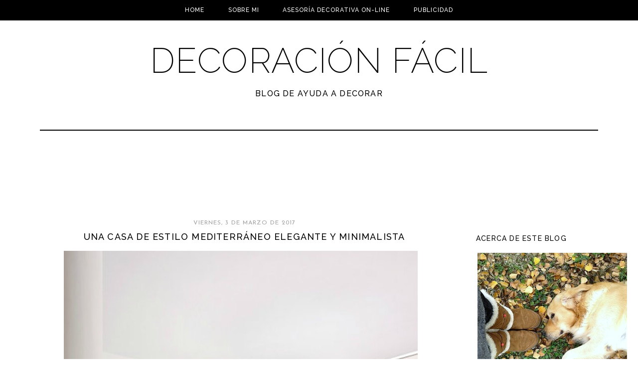

--- FILE ---
content_type: text/html; charset=UTF-8
request_url: https://ayudaadecorar.blogspot.com/2017/03/una-casa-de-estilo-mediterraneo.html?showComment=1616279347369
body_size: 23636
content:
<!DOCTYPE html>
<html class='v2' dir='ltr' xmlns='http://www.w3.org/1999/xhtml' xmlns:b='http://www.google.com/2005/gml/b' xmlns:data='http://www.google.com/2005/gml/data' xmlns:expr='http://www.google.com/2005/gml/expr'>
<head>
<link href='https://www.blogger.com/static/v1/widgets/4128112664-css_bundle_v2.css' rel='stylesheet' type='text/css'/>
<meta content='aHR0cDovL2F5dWRhYWRlY29yYXIuYmxvZ3Nwb3QuY29tLmVz' name='publisuites-verify-code'/>
<link href="//fonts.googleapis.com/css?family=Josefin+Sans%7CRaleway:500,200" rel="stylesheet" type="text/css">
<meta content='width=1200' name='viewport'/>
<meta content='text/html; charset=UTF-8' http-equiv='Content-Type'/>
<meta content='blogger' name='generator'/>
<link href='https://ayudaadecorar.blogspot.com/favicon.ico' rel='icon' type='image/x-icon'/>
<link href='http://ayudaadecorar.blogspot.com/2017/03/una-casa-de-estilo-mediterraneo.html' rel='canonical'/>
<link rel="alternate" type="application/atom+xml" title="Decoración Fácil - Atom" href="https://ayudaadecorar.blogspot.com/feeds/posts/default" />
<link rel="alternate" type="application/rss+xml" title="Decoración Fácil - RSS" href="https://ayudaadecorar.blogspot.com/feeds/posts/default?alt=rss" />
<link rel="service.post" type="application/atom+xml" title="Decoración Fácil - Atom" href="https://www.blogger.com/feeds/668557575332423588/posts/default" />

<link rel="alternate" type="application/atom+xml" title="Decoración Fácil - Atom" href="https://ayudaadecorar.blogspot.com/feeds/6383471369604878145/comments/default" />
<!--Can't find substitution for tag [blog.ieCssRetrofitLinks]-->
<link href='https://blogger.googleusercontent.com/img/b/R29vZ2xl/AVvXsEjUy88St-FLOvG4QUn1dw6cowD2dPxLB-wxJposrD8iGl0__5dRMfjvaAGfPwCkADaCl9yNz4Mdhfutks8_bKTq-odOowT7VB-SDDRMMzuo7EPJe9sLdfGefUkC06qTtuYjTZu86gtZ_sw/s1600/casa-mediterranea-minimalista-elegante-10.png' rel='image_src'/>
<meta content='http://ayudaadecorar.blogspot.com/2017/03/una-casa-de-estilo-mediterraneo.html' property='og:url'/>
<meta content='Una casa  de estilo mediterráneo elegante y minimalista' property='og:title'/>
<meta content='    Así como el viernes pasado nos trasladamos a Lisboa para realizar un home tour  por un  apartamento vacacional con decoración lowcost . ...' property='og:description'/>
<meta content='https://blogger.googleusercontent.com/img/b/R29vZ2xl/AVvXsEjUy88St-FLOvG4QUn1dw6cowD2dPxLB-wxJposrD8iGl0__5dRMfjvaAGfPwCkADaCl9yNz4Mdhfutks8_bKTq-odOowT7VB-SDDRMMzuo7EPJe9sLdfGefUkC06qTtuYjTZu86gtZ_sw/w1200-h630-p-k-no-nu/casa-mediterranea-minimalista-elegante-10.png' property='og:image'/>
<title>Decoración Fácil: Una casa  de estilo mediterráneo elegante y minimalista</title>
<script src='https://ajax.googleapis.com/ajax/libs/jquery/1.7.1/jquery.min.js' type='text/javascript'></script>
<style id='page-skin-1' type='text/css'><!--
/*
-----------------------------------------------
Blogger Template Style
Customized by: Rainy Day Design Studio
Template Design Style: Minimalist
URL: http://www.rainyday.es
----------------------------------------------- */
/* Variable definitions
====================
<Variable name="keycolor" description="Main Color" type="color" default="#66bbdd"/>
<Group description="Page Text" selector="body">
<Variable name="body.font" description="Font" type="font"
default="normal normal 12px Arial, sans-serif"/>
<Variable name="body.text.color" description="Text Color" type="color" default="#000000"/>
</Group>
<Group description="Backgrounds" selector=".body-fauxcolumns-outer">
<Variable name="body.background.color" description="Outer Background" type="color" default="#ffffff"/>
<Variable name="content.background.color" description="Main Background" type="color" default="#ffffff"/>
<Variable name="header.background.color" description="Header Background" type="color" default="transparent"/>
</Group>
<Group description="Links" selector=".main-outer">
<Variable name="link.color" description="Link Color" type="color" default="#9f9f9f"/>
<Variable name="link.visited.color" description="Visited Color" type="color" default="#9f9f9f"/>
<Variable name="link.hover.color" description="Hover Color" type="color" default="#000000"/>
</Group>
<Group description="Blog Title" selector=".header h1">
<Variable name="header.font" description="Font" type="font"
default="normal normal 70px 'Raleway', Arial, Tahoma, Helvetica, FreeSans, sans-serif"/>
<Variable name="header.text.color" description="Title Color" type="color" default="#000000" />
</Group>
<Group description="Blog Description" selector=".header .description">
<Variable name="description.text.color" description="Description Color" type="color"
default="#000000" />
</Group>
<Group description="Tabs Text" selector=".tabs-inner .widget li a">
<Variable name="tabs.font" description="Font" type="font"
default="normal normal 12px 'Raleway', Arial, Tahoma, sans-serif"/>
<Variable name="tabs.text.color" description="Text Color" type="color" default="#ffffff"/>
<Variable name="tabs.selected.text.color" description="Selected Color" type="color" default="#ffffff"/>
</Group>
<Group description="Tabs Background" selector=".tabs-outer .PageList">
<Variable name="tabs.background.color" description="Background Color" type="color" default="#f5f5f5"/>
<Variable name="tabs.selected.background.color" description="Selected Color" type="color" default="#eeeeee"/>
</Group>
<Group description="Post Title" selector="h3.post-title, .comments h4">
<Variable name="post.title.font" description="Font" type="font"
default="normal normal 18px 'Raleway', sans-serif"/>
</Group>
<Group description="Date Header" selector=".date-header">
<Variable name="date.header.color" description="Text Color" type="color"
default="#9f9f9f"/>
<Variable name="date.header.background.color" description="Background Color" type="color"
default="transparent"/>
</Group>
<Group description="Post Footer" selector=".post-footer">
<Variable name="post.footer.text.color" description="Text Color" type="color" default="#000000"/>
<Variable name="post.footer.background.color" description="Background Color" type="color"
default="#ffffff"/>
<Variable name="post.footer.border.color" description="Shadow Color" type="color" default="#000000"/>
</Group>
<Group description="Gadgets" selector="h2">
<Variable name="widget.title.font" description="Title Font" type="font"
default="normal 400 14px 'Raleway', Arial, Tahoma, sans-serif"/>
<Variable name="widget.title.text.color" description="Title Color" type="color" default="#000000"/>
<Variable name="widget.alternate.text.color" description="Alternate Color" type="color" default="#000000"/>
</Group>
<Group description="Images" selector=".main-inner">
<Variable name="image.background.color" description="Background Color" type="color" default="#ffffff"/>
<Variable name="image.border.color" description="Border Color" type="color" default="#ffffff"/>
<Variable name="image.text.color" description="Caption Text Color" type="color" default="#000000"/>
</Group>
<Group description="Accents" selector=".content-inner">
<Variable name="body.rule.color" description="Separator Line Color" type="color" default="#ffffff"/>
<Variable name="tabs.border.color" description="Tabs Border Color" type="color" default="#ffffff"/>
</Group>
<Variable name="body.background" description="Body Background" type="background"
color="#ffffff" default="$(color) none repeat scroll top left"/>
<Variable name="body.background.override" description="Body Background Override" type="string" default=""/>
<Variable name="body.background.gradient.cap" description="Body Gradient Cap" type="url"
default="none"/>
<Variable name="body.background.gradient.tile" description="Body Gradient Tile" type="url"
default="none"/>
<Variable name="content.background.color.selector" description="Content Background Color Selector" type="string" default=".content-inner"/>
<Variable name="content.padding" description="Content Padding" type="length" default="10px"/>
<Variable name="content.padding.horizontal" description="Content Horizontal Padding" type="length" default="10px"/>
<Variable name="content.shadow.spread" description="Content Shadow Spread" type="length" default="40px"/>
<Variable name="content.shadow.spread.webkit" description="Content Shadow Spread (WebKit)" type="length" default="5px"/>
<Variable name="content.shadow.spread.ie" description="Content Shadow Spread (IE)" type="length" default="10px"/>
<Variable name="main.border.width" description="Main Border Width" type="length" default="0"/>
<Variable name="header.background.gradient" description="Header Gradient" type="url" default="none"/>
<Variable name="header.shadow.offset.left" description="Header Shadow Offset Left" type="length" default="-1px"/>
<Variable name="header.shadow.offset.top" description="Header Shadow Offset Top" type="length" default="-1px"/>
<Variable name="header.shadow.spread" description="Header Shadow Spread" type="length" default="1px"/>
<Variable name="header.padding" description="Header Padding" type="length" default="30px"/>
<Variable name="header.border.size" description="Header Border Size" type="length" default="1px"/>
<Variable name="header.bottom.border.size" description="Header Bottom Border Size" type="length" default="1px"/>
<Variable name="header.border.horizontalsize" description="Header Horizontal Border Size" type="length" default="0"/>
<Variable name="description.text.size" description="Description Text Size" type="string" default="140%"/>
<Variable name="tabs.margin.top" description="Tabs Margin Top" type="length" default="0" />
<Variable name="tabs.margin.side" description="Tabs Side Margin" type="length" default="30px" />
<Variable name="tabs.background.gradient" description="Tabs Background Gradient" type="url"
default="url(//www.blogblog.com/1kt/simple/gradients_light.png)"/>
<Variable name="tabs.border.width" description="Tabs Border Width" type="length" default="1px"/>
<Variable name="tabs.bevel.border.width" description="Tabs Bevel Border Width" type="length" default="1px"/>
<Variable name="date.header.padding" description="Date Header Padding" type="string" default="inherit"/>
<Variable name="date.header.letterspacing" description="Date Header Letter Spacing" type="string" default="inherit"/>
<Variable name="date.header.margin" description="Date Header Margin" type="string" default="inherit"/>
<Variable name="post.margin.bottom" description="Post Bottom Margin" type="length" default="25px"/>
<Variable name="image.border.small.size" description="Image Border Small Size" type="length" default="2px"/>
<Variable name="image.border.large.size" description="Image Border Large Size" type="length" default="5px"/>
<Variable name="page.width.selector" description="Page Width Selector" type="string" default=".region-inner"/>
<Variable name="page.width" description="Page Width" type="string" default="auto"/>
<Variable name="main.section.margin" description="Main Section Margin" type="length" default="15px"/>
<Variable name="main.padding" description="Main Padding" type="length" default="15px"/>
<Variable name="main.padding.top" description="Main Padding Top" type="length" default="30px"/>
<Variable name="main.padding.bottom" description="Main Padding Bottom" type="length" default="30px"/>
<Variable name="paging.background"
color="#ffffff"
description="Background of blog paging area" type="background"
default="transparent none no-repeat scroll top center"/>
<Variable name="footer.bevel" description="Bevel border length of footer" type="length" default="0"/>
<Variable name="mobile.background.overlay" description="Mobile Background Overlay" type="string"
default="transparent none repeat scroll top left"/>
<Variable name="mobile.background.size" description="Mobile Background Size" type="string" default="auto"/>
<Variable name="mobile.button.color" description="Mobile Button Color" type="color" default="#000000" />
<Variable name="startSide" description="Side where text starts in blog language" type="automatic" default="left"/>
<Variable name="endSide" description="Side where text ends in blog language" type="automatic" default="right"/>
*/
/* Content
----------------------------------------------- */
body {
font: normal normal 12px Arial, sans-serif;
color: #000000;
letter-spacing: 0.1em;
background: #ffffff none no-repeat scroll center center;
padding: 0 0 0 0;
}
html body .region-inner {
min-width: 0;
max-width: 100%;
width: auto;
}
a:link {
text-decoration:none;
color: #9f9f9f;
}
a:visited {
text-decoration:none;
color: #9f9f9f;
}
a:hover {
text-decoration:underline;
color: #000000;
}
.fauxcolumn-inner {
background: transparent none repeat scroll top left;
_background-image: none;
}
.body-fauxcolumn-outer .cap-top {
position: absolute;
z-index: 1;
height: 400px;
width: 100%;
}
.body-fauxcolumn-outer .cap-top .cap-left {
width: 100%;
background: transparent none repeat-x scroll top left;
_background-image: none;
}
.content-outer {
-moz-box-shadow: 0 0 0 rgba(0, 0, 0, .15);
-webkit-box-shadow: 0 0 0 rgba(0, 0, 0, .15);
-goog-ms-box-shadow: 0 0 0 #333333;
box-shadow: 0 0 0 rgba(0, 0, 0, .15);
margin-bottom: 1px;
}
.content-inner {
padding: 10px 40px;
background: transparent;
}
.blog-pager {
background: none !important;
}
.blog-pager-older-link, .home-link, .blog-pager-newer-link {
background-color: transparent !important;
}
.rainy {
position:absolute;
bottom: 10px;
left: 40%;
z-index:10;
font-family: 'Raleway';
font-size:13px;
text-transform: uppercase;
}
#navbar {
display: none;
}
.post-outer {
letter-spacing: 0.1em;
}
/* Header
----------------------------------------------- */
.header-outer {
background: transparent none repeat-x scroll 0 -400px;
background-image: none;
padding-bottom: 20px;
margin-bottom: 30px;
margin-top: 40px;
border-bottom: 2px solid #000000;
}
.Header h1 {
font: normal normal 70px 'Raleway', Arial, Tahoma, Helvetica, FreeSans, sans-serif;
color: #000000;
font-weight: 200;
text-transform: uppercase;
margin-top: 30px;
padding-bottom: 50px;
}
#header-inner{
text-align:center;
}
.Header h1 a {
color: #000000;
}
.Header .description {
font-family: 'Raleway', sans-serif; font-size: 16px; font-weight: 400;
color: #000000;
text-transform: uppercase;
margin-top: -45px;
padding-bottom: 16px;
text-align:center;
}
.header-inner .Header .titlewrapper {
padding: 0;
}
.header-inner .Header .descriptionwrapper {
padding: 0 0;
}
.header img {
margin:0 auto;
}
/* Tabs
----------------------------------------------- */
.tabs-outer{
background: #000000;
position:fixed;
top:0px;
left:0px;
width:100%;
z-index:50;
padding-bottom: 6px;
}
.tabs-inner, .tabs-inner > .section{
padding: 0 !important;
margin: 0 !important;
}
.tabs-inner .widget ul {
text-align:center;
padding-bottom: 5px;
padding-top: 5px;
margin: 0 auto;
}
.tabs-inner .widget li  {
float:none;
display:inline-block;
zoom:1;
}
.tabs-inner .widget li a {
display: inline-block;
padding: .2em 1.8em;
margin-top: 6px;
font: normal normal 12px 'Raleway', Arial, Tahoma, sans-serif;
color: #ffffff;
text-transform: uppercase;
letter-spacing: 1px;
}
.tabs-inner .widget li.selected a, .tabs-inner .widget li a:hover {
color: #ffffff;
background-color: transparent;
text-decoration: none;
font-weight:500;
}
.tabs-inner .widget li a:hover {
font-weight:700;
background-color: #ffffff;
color: #000000;
z-index:51;
}
/* Columns
----------------------------------------------- */
.main-outer {
border-top: 0 solid #ffffff;
}
.fauxcolumn-left-outer .fauxcolumn-inner {
border-right: 1px solid #ffffff;
margin-right: 15px;
}
.main-inner .column-center-inner, .main-inner .column-left-inner, .main-inner .column-right-inner {
padding:0;
padding-left: 40px;
}
.fauxcolumn-right-outer .fauxcolumn-inner {
border-left: 1px solid #ffffff;
}
/* Headings
----------------------------------------------- */
h2 {
margin: 0 0 .3em 0;
padding: .3em 0 1em 0;
font: normal 400 14px 'Raleway', Arial, Tahoma, sans-serif;
color: #000000;
font-weight: 400;
text-transform: uppercase;
}
.main-inner .column-center-inner  h2 {
background: none;
padding-left: 0;
padding-top: 0;
font-family: 'josefin sans', sans-serif; font-weight: 400;
}
h2.date-header {
font-family: 'josefin sans', sans-serif; font-weight: 400;
font-size: 14px;
margin-bottom: 0;
margin-left: 0;
}
.date-header {
text-align: center;
}
#sidebar-right-1 {
margin-right: 5px;
}
/* Widgets
----------------------------------------------- */
.widget .zippy {
color: #000000;
}
.widget .popular-posts ul {
list-style: none;
}
.widget input[type="submit"], .FollowByEmail .follow-by-email-inner .follow-by-email-submit input[type="submit"] {
background: none !important;
border: medium none !important;
border-radius: 0 !important;
color: #000000; !important;
cursor: pointer;
font-family: 'Raleway',sans-serif;
font-size: 14px !important;
font-weight: 300;
text-transform: uppercase;
height: 30px !important;
margin-left: 0 !important;
padding-left: 0;
text-align: left;
}
.FollowByEmail .follow-by-email-inner .follow-by-email-submit {
background: none repeat scroll 0 0 #ffffff;
font-family:'Raleway', sans-serif;
color: #000000;
text-transform: uppercase;
font-size:14px !important;
padding-right: 0 !important;
margin-right: 0 !important;
text-align: left;
}
.FollowByEmail .follow-by-email-inner input {
font-family:'Raleway', sans-serif;
font-size:14px !important;
color: #000000;
}
.FollowByEmail .follow-by-email-inner .follow-by-email-address {
border: 1px inset;
font-size: 13px;
height: 22px;
}
.widget input[type="text"] {
background: none repeat scroll 0 0 #FFFFFF !important;
border-image: none !important;
border-radius: 0 !important;
border: 1px solid #000000 !important;
height: 28px !important;
margin-right: -2px;
margin-left: -5px;
padding: 0;
width: 140px !important;
}
.contact-form-email-message {
-moz-border-bottom-colors: none;
-moz-border-left-colors: none;
-moz-border-right-colors: none;
-moz-border-top-colors: none;
background: none repeat scroll 0 0 #FFFFFF;
border: 1px solid #000000;
border-image: none;
color: #000000;
display: inline-block;
font-family: Arial,sans-serif;
font-size: 12px;
margin: 5px 0 0;
padding: 0;
vertical-align: top;
}
/*Addthis
--------------- */
.addthis_button {
position: relative;
bottom: 0;
left:46.5%;
}
.post-share-buttons goog-inline-block {
display: none !important;
}
.post-share-buttons{
display: none !important;
}
/* Posts
----------------------------------------------- */
.date-header span {
background-color: transparent;
color: #9f9f9f;
margin: 0 .2em 0;
padding: 0;
letter-spacing: 1px;
font-size: 12px;
}
.main-inner {
padding-top: 35px;
padding-bottom: 65px;
margin-top: 0;
}
.main-inner .column-center-inner {
padding: 0 0;
padding-left: 10px;
padding-right: 10px;
}
.main-inner .column-center-inner .section {
margin: 0 1em;
margin-top: -1em;
}
.post {
margin: 0 0 45px 0;
}
h3.post-title {
text-align: center;
}
h3.post-title, h3.post-title a, .comments h4 {
font: normal normal 18px 'Raleway', sans-serif;
font-weight: 400;
color: #000000;
text-transform: uppercase;
padding:0;
margin: -.2em 0 0;
}
h3.post-title a:hover {
color: #9f9f9f
}
.comments h4 {
text-transform: uppercase;
margin: 1em 0 0;
}
.post-body {
font-size: 110%;
line-height: 1.4;
position: relative;
}
.post-body img, .post-body .tr-caption-container, .Profile img, .Image img,
.BlogList .item-thumbnail img {
padding: 2px;
background: #ffffff;
border: 1px solid #ffffff;
}
.post-body img, .post-body .tr-caption-container {
padding: 5px;
}
.post-body .tr-caption-container {
color: #000000;
}
.post-body .tr-caption-container img {
padding: 0;
background: transparent;
border: none;
}
.post-body img {
margin-left:-1em;
}
.post-header {
margin: 0 0 1.1em;
line-height: 1.6;
font-size: 90%;
}
.post-footer {
margin: 20px -2px 0;
padding: 5px 10px;
border-top:1px solid #000000;
color: #000000;
background-color: #ffffff;
font: normal normal 12px Arial, sans-serif;
text-transform: uppercase;
line-height: 1.6;
font-size: 80%;
}
.post-footer a {
color: #000000;
background-color: #ffffff;
}
#comments .comment-author {
padding-top: 1.5em;
border-top: 1px solid #ffffff;
background-position: 0 1.5em;
}
#comments .comment-author:first-child {
padding-top: 0;
border-top: none;
}
.avatar-image-container {
margin: .2em 0 0;
}
#comments .avatar-image-container img {
border: 1px solid #ffffff;
}
.post-body img {
max-width: 800px;
}
.post-comment-link {
margin-right: 7px !important;
position: absolute;
right: 0;
text-align: right;
}
.post-timestamp {
display: none !important;
}
/* About widget
-----------------------------------------*/
.widget.Profile {
width:220px;
top: -20px;
margin-bottom:0px;
}
.widget.Profile h2 {
display: none;
}
.widget.Profile .widget-content > a img.profile-img{
width: 200px !important;
height: 200px !important;
padding:0;
border-radius:200px;
-webkit-border-radius: 200px;
position: absolute;
top:11px;
left: 0;
box-shadow: none;
border: none;
}
.widget.Profile  .widget-content {
position: relative;
padding-top:250px;
}
.mobile .widget.Profile {
display: none;
}
.profile-textblock {
margin-top: -10px;
}
.profile-data {
display: none;
}
/* Comments
----------------------------------------------- */
.comments .comments-content .icon.blog-author {
background-repeat: no-repeat;
background-image: url([data-uri]);
}
.comments .comments-content .loadmore a {
border-top: 1px solid #000000;
border-bottom: 1px solid #000000;
background-color: transparent;
}
.comments .comment-thread.inline-thread {
background-color: #ffffff;
}
.comments .continue {
border-top: 2px solid #000000;
}
#commentsHolder {
background: none !important;
}
#allHolder {
background-color: transparent !important;
}
/* Accents
---------------------------------------------- */
.section-columns td.columns-cell {
border-left: 1px solid #ffffff;
}
.blog-pager {
background: transparent url(//www.blogblog.com/1kt/simple/paging_dot.png) repeat-x scroll top center;
}
.blog-pager-older-link, .home-link,
.blog-pager-newer-link {
background-color: #ffffff;
padding: 5px;
}
/* Mobile
----------------------------------------------- */
body.mobile  {
background-size: auto;
width: device-width !important;
}
.mobile .body-fauxcolumn-outer .cap-top {
background-size: 100% auto;
}
.mobile .content-outer {
-webkit-box-shadow: 0 0 3px rgba(0, 0, 0, .15);
box-shadow: 0 0 3px rgba(0, 0, 0, .15);
margin: 0;
padding: 0;
width: device-width;
}
.mobile .content-inner {
margin: 0;
padding: 0;
overflow-x: hidden;
}
body.mobile .AdSense {
margin: 0 -0;
}
.mobile .tabs-inner .widget ul {
margin-left: 0;
margin-right: 0;
}
.mobile .post {
margin: 0;
}
.mobile .main-inner .column-center-inner .section {
margin: 0;
}
.mobile .date-header span {
padding: 0.1em 10px;
margin: 0 -10px;
}
.mobile .date-header {
text-align: left;
}
.mobile h3.post-title {
margin: 0;
}
.mobile .footer-outer {
border: none;
}
.mobile .main-inner, .mobile .footer-inner {
background-color: #ffffff;
}
.mobile-index-contents {
color: #000000;
}
.mobile-link-button {
background-color: #ffffff;
color: #000000;
border: 1px solid #000000;
}
.mobile-link-button a:link, .mobile-link-button a:visited {
color: #000000;
}
.mobile .tabs-outer{
position: relative;
}
.mobile .tabs-inner .PageList .widget-content .pagelist-arrow {
border-left: 1px solid #000000 !important;
}
.mobile .tabs-inner .section:first-child {
border-top: none;
}
div.gsc-clear-button {
background-image: none !important;
}
.mobile .tabs-inner .PageList .widget-content {
background-color: #ffffff;
color: #000000;
border: 1px solid #000000;
text-transform: uppercase;
}
.mobile .tabs-inner .PageList .widget-content .pagelist-arrow {
border-left: 1px solid #dddddd;
}
@media only screen and (max-width: 680px) {
.mobile .header-outer {
background-image: none;
width: 100%;
height: 40%;
margin-top: 0px;
border: none;
}
}
.mobile .Header h1 {
text-transform: uppercase;
font-size: 2em;
margin-top: 20px;
text-align:center;
}
.mobile .Header .description {
font-size: .7em;
text-transform: uppercase;
margin-top: -50px;
padding-bottom: 5px;
text-align:center;
}
.mobile h3.post-title {
text-transform: uppercase;
font-size: 1.4em;
font-weight: 400;
margin-top: 0;
text-align: left;
}
.mobile h3.page-title {
font-weight: 400;
text-transform: uppercase;
font-size: 1.4em;
margin-top: 2.1em;
}
.mobile-index-title {
font: normal normal 18px 'Raleway', sans-serif;
font-weight: 400;
font-size: 120%;
text-transform: uppercase;
}
.mobile .rainy {
display: none;
}
#mobile-share-button {
display: none !important;
}
/*Improvements*/
.post-footer-line-1 {
margin-top:-20px !important;
}
.status-msg-wrap {
display: none;
}
@media only screen and (min-width: 720px) {
#HTML7 {
display: none;
}
}

--></style>
<style id='template-skin-1' type='text/css'><!--
body {
min-width: 1200px;
}
.content-outer, .content-fauxcolumn-outer, .region-inner {
min-width: 1200px;
max-width: 1200px;
_width: 1200px;
}
.main-inner .columns {
padding-left: 0;
padding-right: 300px;
}
.main-inner .fauxcolumn-center-outer {
left: 0;
right: 300px;
/* IE6 does not respect left and right together */
_width: expression(this.parentNode.offsetWidth -
parseInt("0") -
parseInt("300px") + 'px');
}
.main-inner .fauxcolumn-left-outer {
width: 0;
}
.main-inner .fauxcolumn-right-outer {
width: 300px;
}
.main-inner .column-left-outer {
width: 0;
right: 100%;
margin-left: -0;
}
.main-inner .column-right-outer {
width: 300px;
margin-right: -300px;
}
#layout {
min-width: 0;
}
#layout .content-outer {
min-width: 0;
width: 800px;
}
#layout .region-inner {
min-width: 0;
width: auto;
}
--></style>
<link href='https://www.blogger.com/dyn-css/authorization.css?targetBlogID=668557575332423588&amp;zx=dc1770c7-593f-4bf3-8719-d90e2183f21f' media='none' onload='if(media!=&#39;all&#39;)media=&#39;all&#39;' rel='stylesheet'/><noscript><link href='https://www.blogger.com/dyn-css/authorization.css?targetBlogID=668557575332423588&amp;zx=dc1770c7-593f-4bf3-8719-d90e2183f21f' rel='stylesheet'/></noscript>
<meta name='google-adsense-platform-account' content='ca-host-pub-1556223355139109'/>
<meta name='google-adsense-platform-domain' content='blogspot.com'/>

<!-- data-ad-client=ca-pub-0315486110829486 -->

</head>
<script>
  (function(i,s,o,g,r,a,m){i['GoogleAnalyticsObject']=r;i[r]=i[r]||function(){
  (i[r].q=i[r].q||[]).push(arguments)},i[r].l=1*new Date();a=s.createElement(o),
  m=s.getElementsByTagName(o)[0];a.async=1;a.src=g;m.parentNode.insertBefore(a,m)
  })(window,document,'script','//www.google-analytics.com/analytics.js','ga');

  ga('create', 'UA-41385938-1', 'auto');
  ga('send', 'pageview');

</script>
<body class='loading'>
<div class='navbar section' id='navbar'><div class='widget Navbar' data-version='1' id='Navbar1'><script type="text/javascript">
    function setAttributeOnload(object, attribute, val) {
      if(window.addEventListener) {
        window.addEventListener('load',
          function(){ object[attribute] = val; }, false);
      } else {
        window.attachEvent('onload', function(){ object[attribute] = val; });
      }
    }
  </script>
<div id="navbar-iframe-container"></div>
<script type="text/javascript" src="https://apis.google.com/js/platform.js"></script>
<script type="text/javascript">
      gapi.load("gapi.iframes:gapi.iframes.style.bubble", function() {
        if (gapi.iframes && gapi.iframes.getContext) {
          gapi.iframes.getContext().openChild({
              url: 'https://www.blogger.com/navbar/668557575332423588?po\x3d6383471369604878145\x26origin\x3dhttps://ayudaadecorar.blogspot.com',
              where: document.getElementById("navbar-iframe-container"),
              id: "navbar-iframe"
          });
        }
      });
    </script><script type="text/javascript">
(function() {
var script = document.createElement('script');
script.type = 'text/javascript';
script.src = '//pagead2.googlesyndication.com/pagead/js/google_top_exp.js';
var head = document.getElementsByTagName('head')[0];
if (head) {
head.appendChild(script);
}})();
</script>
</div></div>
<div class='body-fauxcolumns'>
<div class='fauxcolumn-outer body-fauxcolumn-outer'>
<div class='cap-top'>
<div class='cap-left'></div>
<div class='cap-right'></div>
</div>
<div class='fauxborder-left'>
<div class='fauxborder-right'></div>
<div class='fauxcolumn-inner'>
</div>
</div>
<div class='cap-bottom'>
<div class='cap-left'></div>
<div class='cap-right'></div>
</div>
</div>
</div>
<div class='content'>
<div class='content-fauxcolumns'>
<div class='fauxcolumn-outer content-fauxcolumn-outer'>
<div class='cap-top'>
<div class='cap-left'></div>
<div class='cap-right'></div>
</div>
<div class='fauxborder-left'>
<div class='fauxborder-right'></div>
<div class='fauxcolumn-inner'>
</div>
</div>
<div class='cap-bottom'>
<div class='cap-left'></div>
<div class='cap-right'></div>
</div>
</div>
</div>
<div class='content-outer'>
<div class='content-cap-top cap-top'>
<div class='cap-left'></div>
<div class='cap-right'></div>
</div>
<div class='fauxborder-left content-fauxborder-left'>
<div class='fauxborder-right content-fauxborder-right'></div>
<div class='content-inner'>
<header>
<div class='header-outer'>
<div class='header-cap-top cap-top'>
<div class='cap-left'></div>
<div class='cap-right'></div>
</div>
<div class='fauxborder-left header-fauxborder-left'>
<div class='fauxborder-right header-fauxborder-right'></div>
<div class='region-inner header-inner'>
<div class='header section' id='header'><div class='widget HTML' data-version='1' id='HTML7'>
<div class='widget-content'>
<script async src="//pagead2.googlesyndication.com/pagead/js/adsbygoogle.js"></script>
<!-- banner 970x90 -->
<ins class="adsbygoogle"
     style="display:inline-block;width:970px;height:90px;"
     data-ad-client="ca-pub-0315486110829486"
     data-ad-slot="5104971086"></ins>
<script>
(adsbygoogle = window.adsbygoogle || []).push({});
</script>
</div>
<div class='clear'></div>
</div><div class='widget Header' data-version='1' id='Header1'>
<div id='header-inner'>
<div class='titlewrapper'>
<h1 class='title'>
<a href='https://ayudaadecorar.blogspot.com/'>
Decoración Fácil
</a>
</h1>
</div>
<div class='descriptionwrapper'>
<p class='description'><span>BLOG DE AYUDA A DECORAR</span></p>
</div>
</div>
</div></div>
</div>
</div>
<div class='header-cap-bottom cap-bottom'>
<div class='cap-left'></div>
<div class='cap-right'></div>
</div>
</div>
</header>
<div class='tabs-outer'>
<div class='tabs-cap-top cap-top'>
<div class='cap-left'></div>
<div class='cap-right'></div>
</div>
<div class='fauxborder-left tabs-fauxborder-left'>
<div class='fauxborder-right tabs-fauxborder-right'></div>
<div class='region-inner tabs-inner'>
<div class='tabs section' id='crosscol'><div class='widget PageList' data-version='1' id='PageList1'>
<h2>Pages</h2>
<div class='widget-content'>
<ul>
<li><a href='https://ayudaadecorar.blogspot.com/'>     Home</a></li>
<li><a href='https://ayudaadecorar.blogspot.com/p/sobre-mi_8.html'>Sobre mi</a></li>
<li><a href='https://ayudaadecorar.blogspot.com/p/asesoria-decorativa-on-line.html'>Asesoría Decorativa On-line</a></li>
<li><a href='https://ayudaadecorar.blogspot.com/p/publicidad_24.html'>Publicidad </a></li>
</ul>
<div class='clear'></div>
</div>
</div></div>
<div class='tabs no-items section' id='crosscol-overflow'></div>
</div>
</div>
<div class='tabs-cap-bottom cap-bottom'>
<div class='cap-left'></div>
<div class='cap-right'></div>
</div>
</div>
<div class='main-outer'>
<div class='main-cap-top cap-top'>
<div class='cap-left'></div>
<div class='cap-right'></div>
</div>
<div class='fauxborder-left main-fauxborder-left'>
<div class='fauxborder-right main-fauxborder-right'></div>
<div class='region-inner main-inner'>
<div class='columns fauxcolumns'>
<div class='fauxcolumn-outer fauxcolumn-center-outer'>
<div class='cap-top'>
<div class='cap-left'></div>
<div class='cap-right'></div>
</div>
<div class='fauxborder-left'>
<div class='fauxborder-right'></div>
<div class='fauxcolumn-inner'>
</div>
</div>
<div class='cap-bottom'>
<div class='cap-left'></div>
<div class='cap-right'></div>
</div>
</div>
<div class='fauxcolumn-outer fauxcolumn-left-outer'>
<div class='cap-top'>
<div class='cap-left'></div>
<div class='cap-right'></div>
</div>
<div class='fauxborder-left'>
<div class='fauxborder-right'></div>
<div class='fauxcolumn-inner'>
</div>
</div>
<div class='cap-bottom'>
<div class='cap-left'></div>
<div class='cap-right'></div>
</div>
</div>
<div class='fauxcolumn-outer fauxcolumn-right-outer'>
<div class='cap-top'>
<div class='cap-left'></div>
<div class='cap-right'></div>
</div>
<div class='fauxborder-left'>
<div class='fauxborder-right'></div>
<div class='fauxcolumn-inner'>
</div>
</div>
<div class='cap-bottom'>
<div class='cap-left'></div>
<div class='cap-right'></div>
</div>
</div>
<!-- corrects IE6 width calculation -->
<div class='columns-inner'>
<div class='column-center-outer'>
<div class='column-center-inner'>
<div class='main section' id='main'><div class='widget HTML' data-version='1' id='HTML10'>
<div class='widget-content'>
<script async src="//pagead2.googlesyndication.com/pagead/js/adsbygoogle.js"></script>
<!-- banner 970x90 -->
<ins class="adsbygoogle"
     style="display:inline-block;width:970px;height:90px"
     data-ad-client="ca-pub-0315486110829486"
     data-ad-slot="5104971086"></ins>
<script>
(adsbygoogle = window.adsbygoogle || []).push({});
</script>
</div>
<div class='clear'></div>
</div><div class='widget Blog' data-version='1' id='Blog1'>
<div class='blog-posts hfeed'>
<!--Can't find substitution for tag [defaultAdStart]-->

          <div class="date-outer">
        
<h2 class='date-header'><span>viernes, 3 de marzo de 2017</span></h2>

          <div class="date-posts">
        
<div class='post-outer'>
<div class='post hentry' itemprop='blogPost' itemscope='itemscope' itemtype='http://schema.org/BlogPosting'>
<meta content='https://blogger.googleusercontent.com/img/b/R29vZ2xl/AVvXsEjUy88St-FLOvG4QUn1dw6cowD2dPxLB-wxJposrD8iGl0__5dRMfjvaAGfPwCkADaCl9yNz4Mdhfutks8_bKTq-odOowT7VB-SDDRMMzuo7EPJe9sLdfGefUkC06qTtuYjTZu86gtZ_sw/s1600/casa-mediterranea-minimalista-elegante-10.png' itemprop='image_url'/>
<meta content='668557575332423588' itemprop='blogId'/>
<meta content='6383471369604878145' itemprop='postId'/>
<a name='6383471369604878145'></a>
<h3 class='post-title entry-title' itemprop='name'>
Una casa  de estilo mediterráneo elegante y minimalista
</h3>
<div class='post-header'>
<div class='post-header-line-1'></div>
</div>
<div class='post-body entry-content' id='post-body-6383471369604878145' itemprop='description articleBody'>
<div class="separator" style="clear: both; text-align: center;">
<a href="https://blogger.googleusercontent.com/img/b/R29vZ2xl/AVvXsEjUy88St-FLOvG4QUn1dw6cowD2dPxLB-wxJposrD8iGl0__5dRMfjvaAGfPwCkADaCl9yNz4Mdhfutks8_bKTq-odOowT7VB-SDDRMMzuo7EPJe9sLdfGefUkC06qTtuYjTZu86gtZ_sw/s1600/casa-mediterranea-minimalista-elegante-10.png" imageanchor="1" style="margin-left: 1em; margin-right: 1em;"><img alt="Una casa  de estilo mediterráneo elegante y minimalista" border="0" src="https://blogger.googleusercontent.com/img/b/R29vZ2xl/AVvXsEjUy88St-FLOvG4QUn1dw6cowD2dPxLB-wxJposrD8iGl0__5dRMfjvaAGfPwCkADaCl9yNz4Mdhfutks8_bKTq-odOowT7VB-SDDRMMzuo7EPJe9sLdfGefUkC06qTtuYjTZu86gtZ_sw/s1600/casa-mediterranea-minimalista-elegante-10.png" title="Una casa  de estilo mediterráneo elegante y minimalista" /></a></div>
<br />
<div style="text-align: justify;">
Así como el viernes pasado nos trasladamos a Lisboa para realizar un home tour &nbsp;por un<a href="http://ayudaadecorar.blogspot.com.es/2017/02/inspiracion-para-un-mini-apartamento.html" target="_blank"><b><i> apartamento vacacional con decoración lowcost</i></b></a>. Hoy permanecemos en España en la costa gaditana. Tengo ganas de luz y decoración mediterránea, cómo la de esta vivienda. La verdad es que no se puede combinar mejor el estilo mediterráneo con la modernidad y elegancia. Quizás se pudiera incluso rebautizar como estilo mediterráneo-minimalista.</div>
<div style="text-align: justify;">
<br /></div>
<a name="more"></a><br />
<br />
<script async="" src="//pagead2.googlesyndication.com/pagead/js/adsbygoogle.js"></script><br />
<!-- pagina --><br />
<ins class="adsbygoogle" data-ad-client="ca-pub-0315486110829486" data-ad-format="auto" data-ad-slot="5251230681" style="display: block;"></ins><br />
<script>
(adsbygoogle = window.adsbygoogle || []).push({});
</script><br />
<br />
<div style="text-align: center;">
<span style="font-size: x-large;"><b>"</b></span> <span style="color: #444444;"><i>VIENDO LAS IMÁGENES DE ESTA CASA EN LAS COSTAS GADITANAS&nbsp;</i></span></div>
<div style="text-align: center;">
<span style="color: #444444;"><i>ENTRAN GANAS DE VACACIONES, SOL Y PLAYA</i></span></div>
<br />
<div class="separator" style="clear: both; text-align: center;">
<img alt="Una casa  de estilo mediterráneo elegante y minimalista" border="0" src="https://blogger.googleusercontent.com/img/b/R29vZ2xl/AVvXsEg4sBAPAp31JnSTs-fVbXulYcCsoxTJT-Bnpv6fUFyUQqW6htTJgXaSGmq87mO0bVSxzUetOiKDz4Mo_NOrbj8QhufIhv930RzA-pwGk0waLqqfYdazox1S7-4TKLhm7xFPKNZR8lP_i7A/s1600/casa-mediterranea-minimalista-elegante-8.jpg" title="Una casa  de estilo mediterráneo elegante y minimalista" /></div>
<br />
<br />
<div style="text-align: justify;">
En la famosa urbanización de Sotogrande Cádiz se alza esta  vivienda de <b><a href="https://es.wikipedia.org/wiki/Arquitectura_org%C3%A1nica" target="_blank"><i>arquitectura de concepto orgánico</i></a></b>. Esto significa  que se busca la funcionalidad, armonía e integración del edificio en su entorno natural.&nbsp;</div>
<div style="text-align: justify;">
Su construcción encalada combinando las líneas rectas, curvas&nbsp; y grandes ventanales la hacen realmente perfecta para integrarse en un paisaje de palmeras y jardines muy cuidados.</div>
<div style="text-align: justify;">
<br /></div>
<div style="text-align: justify;">
Por su parte en el diseño interior se intentó crear espacios, amplios, cómodos y frescos con<b> la luz cómo hilo conductor</b>. A diferencia de en otras casas de <a href="http://ayudaadecorar.blogspot.com.es/search/label/Estilo%20mediterraneo" target="_blank"><b><i>estilo mediterráneo</i></b></a> esta se diferencia en la mezcla de tejidos naturales en algodón blanco con pinceladas azules y elementos propios de las atmósferas mediterráneas con mobiliario vintage y piezas de diseño y arte contemporáneo. Un mestizaje interesante que hace de esta casa un lugar con alma. &nbsp;&nbsp;</div>
<div style="text-align: justify;">
<br /></div>
<div style="text-align: justify;">
Muestra de este intento de unir <b>modernidad y minimalismo con tradición mediterránea</b> es la combinación de un suelo blanco impoluto en cemento pulido con las inmensas puertas de madera  antiguas adquiridas en almonedas.</div>
<div style="text-align: justify;">
<br />
<script async="" src="//pagead2.googlesyndication.com/pagead/js/adsbygoogle.js"></script><br />
<!-- More --><br />
<ins class="adsbygoogle" data-ad-client="ca-pub-0315486110829486" data-ad-format="auto" data-ad-slot="3441263489" style="display: block;"></ins><br />
<script>
(adsbygoogle = window.adsbygoogle || []).push({});
</script><br />
<br /></div>
<div style="text-align: center;">
<img alt="Una casa  de estilo mediterráneo elegante y minimalista" border="0" src="https://blogger.googleusercontent.com/img/b/R29vZ2xl/AVvXsEjLyaT-DcriLs9Vr7bQKakM0q8eyCs5jFeCfYDrbvmfQ2r6XtcC14nTRNczLtodBvZ9k6LW1efpMztxJVezIeqQrhlYtfE5PUyFNwc54GFf-yyxVvoTcMmrqqubkICSNaaeAbcmW8DXq-M/s1600/casa-mediterranea-minimalista-elegante.jpg" title="Una casa  de estilo mediterráneo elegante y minimalista" /> </div>
<div class="separator" style="clear: both; text-align: center;">
<br /></div>
<div class="separator" style="clear: both; text-align: center;">
<img alt="Una casa  de estilo mediterráneo elegante y minimalista" border="0" src="https://blogger.googleusercontent.com/img/b/R29vZ2xl/AVvXsEjBNNC0HLoB_ZuJjabno7CnT1J40zH6pTgW1r7LaIR1IToceQDnYOyzsb19WQ16-Ew1Y8C3R4P1_DA9DFrUDW_TlO5zBli3ViseQ1jIee7iwibVFEYZyn1av0kNfbrtiHW6wtnx3DMB5eA/s1600/casa-mediterranea-minimalista-elegante-2.jpg" title="Una casa  de estilo mediterráneo elegante y minimalista" /></div>
<br />
<div class="separator" style="clear: both; text-align: center;">
<a href="https://blogger.googleusercontent.com/img/b/R29vZ2xl/AVvXsEgh3nnPPfxN1QGLvPBGXhC7WJaxi2H769bqF2XdzQrldiwenzHywYm5M5OoQZs7B0pCT8RMWMPpzARRSBBvhStsMgp3UbKXXHpMTiWGdqGqmI72Y2NZdkqQ0zmJifst_JaFfT2eX9utw3Q/s1600/casa-mediterranea-minimalista-elegante-3.jpg" imageanchor="1" style="margin-left: 1em; margin-right: 1em;"><img alt="Una casa  de estilo mediterráneo elegante y minimalista" border="0" src="https://blogger.googleusercontent.com/img/b/R29vZ2xl/AVvXsEgh3nnPPfxN1QGLvPBGXhC7WJaxi2H769bqF2XdzQrldiwenzHywYm5M5OoQZs7B0pCT8RMWMPpzARRSBBvhStsMgp3UbKXXHpMTiWGdqGqmI72Y2NZdkqQ0zmJifst_JaFfT2eX9utw3Q/s1600/casa-mediterranea-minimalista-elegante-3.jpg" title="Una casa  de estilo mediterráneo elegante y minimalista" /></a></div>
<br />
<div class="separator" style="clear: both; text-align: center;">
<a href="https://blogger.googleusercontent.com/img/b/R29vZ2xl/AVvXsEizKLu3XDVP8gCSUnjipXU56DtgauItNPuxR80_sOJ-AJ-q6Fb_-d9MhHTwWVY-AuiS3_6lY6qcPWJZwEP74R4JB15hrebIXolLdpC53krbkbzd9f4WZ4AFRegvGTHx7wBeUHkbunhDoE4/s1600/casa-mediterranea-minimalista-elegante-4.jpg" imageanchor="1" style="margin-left: 1em; margin-right: 1em;"><img alt="Una casa  de estilo mediterráneo elegante y minimalista" border="0" src="https://blogger.googleusercontent.com/img/b/R29vZ2xl/AVvXsEizKLu3XDVP8gCSUnjipXU56DtgauItNPuxR80_sOJ-AJ-q6Fb_-d9MhHTwWVY-AuiS3_6lY6qcPWJZwEP74R4JB15hrebIXolLdpC53krbkbzd9f4WZ4AFRegvGTHx7wBeUHkbunhDoE4/s1600/casa-mediterranea-minimalista-elegante-4.jpg" title="Una casa  de estilo mediterráneo elegante y minimalista" /></a></div>
<br />
<div class="separator" style="clear: both; text-align: center;">
<a href="https://blogger.googleusercontent.com/img/b/R29vZ2xl/AVvXsEgfvQ0tEcjYNAQe8ZLmF2j6hs_Jl7bfbgjEVJi7_PVl_cGJGlMcWNipFgx-RCvfS604VrMm-Rp6DDVQ7JYIUY4FySH5Y62N1tyGc72G_4d0Lzv0_T1z2J6i_GUBnu8YgJkXhww5xXFEFQM/s1600/casa-mediterranea-minimalista-elegante-7.jpg" imageanchor="1" style="margin-left: 1em; margin-right: 1em;"><img alt="Una casa  de estilo mediterráneo elegante y minimalista" border="0" src="https://blogger.googleusercontent.com/img/b/R29vZ2xl/AVvXsEgfvQ0tEcjYNAQe8ZLmF2j6hs_Jl7bfbgjEVJi7_PVl_cGJGlMcWNipFgx-RCvfS604VrMm-Rp6DDVQ7JYIUY4FySH5Y62N1tyGc72G_4d0Lzv0_T1z2J6i_GUBnu8YgJkXhww5xXFEFQM/s1600/casa-mediterranea-minimalista-elegante-7.jpg" title="Una casa  de estilo mediterráneo elegante y minimalista" /></a></div>
<br />
<div class="separator" style="clear: both; text-align: center;">
<a href="https://blogger.googleusercontent.com/img/b/R29vZ2xl/AVvXsEjz0hdvHvaTMIZ9GuSo0NnnP9hiVnoOapfd7RkJpDhA3oB7s1jId3KDhxUcvu-ylZUSflWJ4-FhW_AksAJOPJprp4G822SqM4QEUf93x26MQWSK0ufESinzSkOSlYV4RB-UbXj3mmP3zwU/s1600/casa-mediterranea-minimalista-elegante-5.jpg" imageanchor="1" style="margin-left: 1em; margin-right: 1em;"><img alt="Una casa  de estilo mediterráneo elegante y minimalista" border="0" src="https://blogger.googleusercontent.com/img/b/R29vZ2xl/AVvXsEjz0hdvHvaTMIZ9GuSo0NnnP9hiVnoOapfd7RkJpDhA3oB7s1jId3KDhxUcvu-ylZUSflWJ4-FhW_AksAJOPJprp4G822SqM4QEUf93x26MQWSK0ufESinzSkOSlYV4RB-UbXj3mmP3zwU/s1600/casa-mediterranea-minimalista-elegante-5.jpg" title="Una casa  de estilo mediterráneo elegante y minimalista" /></a></div>
<br />
<div class="separator" style="clear: both; text-align: center;">
<a href="https://blogger.googleusercontent.com/img/b/R29vZ2xl/AVvXsEjPDCxgupSgPrdOGOWo2QsVkhXbUj5V9ZBMs6l2An6jJY82MMKRZki6Emfh2qdAYOotDh7F_45WglMq0C2aXtEYx_Fk8b6UeqvVDKnyQ2V-AZaPXyLRx8IpHc66hpdzS7vZ9DcpghVQjCg/s1600/casa-mediterranea-minimalista-elegante-6.jpg" imageanchor="1" style="margin-left: 1em; margin-right: 1em;"><img alt="Una casa  de estilo mediterráneo elegante y minimalista" border="0" src="https://blogger.googleusercontent.com/img/b/R29vZ2xl/AVvXsEjPDCxgupSgPrdOGOWo2QsVkhXbUj5V9ZBMs6l2An6jJY82MMKRZki6Emfh2qdAYOotDh7F_45WglMq0C2aXtEYx_Fk8b6UeqvVDKnyQ2V-AZaPXyLRx8IpHc66hpdzS7vZ9DcpghVQjCg/s1600/casa-mediterranea-minimalista-elegante-6.jpg" title="Una casa  de estilo mediterráneo elegante y minimalista" /></a></div>
<br />
<div class="separator" style="clear: both; text-align: center;">
<a href="https://blogger.googleusercontent.com/img/b/R29vZ2xl/AVvXsEiq1rxqdTkEtCuvKU-vfYFvwvhhHnnT_9sV4uKqMzT1Jw6Bm0f3wZTlu1zxWlMRb63r_9sERqhoxnhpG2ARrIUzawuvjXrMZrFTAEasY1mCjVX80UTBqZnz15RBzEygEPFwzOkykW78UVw/s1600/casa-mediterranea-minimalista-elegante-9.jpg" imageanchor="1" style="margin-left: 1em; margin-right: 1em;"><img alt="Una casa  de estilo mediterráneo elegante y minimalista" border="0" src="https://blogger.googleusercontent.com/img/b/R29vZ2xl/AVvXsEiq1rxqdTkEtCuvKU-vfYFvwvhhHnnT_9sV4uKqMzT1Jw6Bm0f3wZTlu1zxWlMRb63r_9sERqhoxnhpG2ARrIUzawuvjXrMZrFTAEasY1mCjVX80UTBqZnz15RBzEygEPFwzOkykW78UVw/s1600/casa-mediterranea-minimalista-elegante-9.jpg" title="Una casa  de estilo mediterráneo elegante y minimalista" /></a></div>
<br />
<div style="text-align: center;">
Vía:<a href="http://nuevo-estilo.micasarevista.com/casas-lujo/una-casa-de-arquitectura-organica" target="_blank">Nuevo estilo</a></div>
<br />
<div style="text-align: center;">
<span style="font-size: x-large;"><b>"</b></span><span style="color: #444444;"><i>&#191;QUÉ OS HA PARECIDO ESTA CASA?&nbsp;</i></span></div>
<div style="text-align: center;">
<br /></div>
<div style="text-align: center;">
Janire </div>
<br />
<script async="" src="//pagead2.googlesyndication.com/pagead/js/adsbygoogle.js"></script><br />
<!-- Tu espacio --><br />
<ins class="adsbygoogle" data-ad-client="ca-pub-0315486110829486" data-ad-slot="4162030285" style="display: inline-block; height: 90px; width: 728px;"></ins><br />
<script>
(adsbygoogle = window.adsbygoogle || []).push({});
</script>
<div style='clear: both;'></div>
</div>
<div class='post-footer'>
<div class='post-footer-line post-footer-line-1'><span class='post-author vcard'>
</span>
<span class='post-timestamp'>
</span>
<span class='post-comment-link'>
</span>
<span class='post-icons'>
<span class='item-control blog-admin pid-392241696'>
<a href='https://www.blogger.com/post-edit.g?blogID=668557575332423588&postID=6383471369604878145&from=pencil' title='Editar entrada'>
<img alt="" class="icon-action" height="18" src="//img2.blogblog.com/img/icon18_edit_allbkg.gif" width="18">
</a>
</span>
</span>
<div class='post-share-buttons goog-inline-block'>
<a class='goog-inline-block share-button sb-email' href='https://www.blogger.com/share-post.g?blogID=668557575332423588&postID=6383471369604878145&target=email' target='_blank' title='Enviar por correo electrónico'><span class='share-button-link-text'>Enviar por correo electrónico</span></a><a class='goog-inline-block share-button sb-blog' href='https://www.blogger.com/share-post.g?blogID=668557575332423588&postID=6383471369604878145&target=blog' onclick='window.open(this.href, "_blank", "height=270,width=475"); return false;' target='_blank' title='Escribe un blog'><span class='share-button-link-text'>Escribe un blog</span></a><a class='goog-inline-block share-button sb-twitter' href='https://www.blogger.com/share-post.g?blogID=668557575332423588&postID=6383471369604878145&target=twitter' target='_blank' title='Compartir en X'><span class='share-button-link-text'>Compartir en X</span></a><a class='goog-inline-block share-button sb-facebook' href='https://www.blogger.com/share-post.g?blogID=668557575332423588&postID=6383471369604878145&target=facebook' onclick='window.open(this.href, "_blank", "height=430,width=640"); return false;' target='_blank' title='Compartir con Facebook'><span class='share-button-link-text'>Compartir con Facebook</span></a><a class='goog-inline-block share-button sb-pinterest' href='https://www.blogger.com/share-post.g?blogID=668557575332423588&postID=6383471369604878145&target=pinterest' target='_blank' title='Compartir en Pinterest'><span class='share-button-link-text'>Compartir en Pinterest</span></a>
</div>
</div>
<div class='post-footer-line post-footer-line-2'><span class='post-labels'>
Etiquetas:
<a href='https://ayudaadecorar.blogspot.com/search/label/Casas%20en%20la%20playa' rel='tag'>Casas en la playa</a>,
<a href='https://ayudaadecorar.blogspot.com/search/label/Estilo%20mediterraneo' rel='tag'>Estilo mediterraneo</a>,
<a href='https://ayudaadecorar.blogspot.com/search/label/Estilo%20nordico' rel='tag'>Estilo nordico</a>
</span>
</div>
<div class='post-footer-line post-footer-line-3'><span class='post-location'>
</span>
</div>
</div>
</div>
<div class='comments' id='comments'>
<a name='comments'></a>
<h4>1 comentario:</h4>
<div class='comments-content'>
<script async='async' src='' type='text/javascript'></script>
<script type='text/javascript'>
    (function() {
      var items = null;
      var msgs = null;
      var config = {};

// <![CDATA[
      var cursor = null;
      if (items && items.length > 0) {
        cursor = parseInt(items[items.length - 1].timestamp) + 1;
      }

      var bodyFromEntry = function(entry) {
        if (entry.gd$extendedProperty) {
          for (var k in entry.gd$extendedProperty) {
            if (entry.gd$extendedProperty[k].name == 'blogger.contentRemoved') {
              return '<span class="deleted-comment">' + entry.content.$t + '</span>';
            }
          }
        }
        return entry.content.$t;
      }

      var parse = function(data) {
        cursor = null;
        var comments = [];
        if (data && data.feed && data.feed.entry) {
          for (var i = 0, entry; entry = data.feed.entry[i]; i++) {
            var comment = {};
            // comment ID, parsed out of the original id format
            var id = /blog-(\d+).post-(\d+)/.exec(entry.id.$t);
            comment.id = id ? id[2] : null;
            comment.body = bodyFromEntry(entry);
            comment.timestamp = Date.parse(entry.published.$t) + '';
            if (entry.author && entry.author.constructor === Array) {
              var auth = entry.author[0];
              if (auth) {
                comment.author = {
                  name: (auth.name ? auth.name.$t : undefined),
                  profileUrl: (auth.uri ? auth.uri.$t : undefined),
                  avatarUrl: (auth.gd$image ? auth.gd$image.src : undefined)
                };
              }
            }
            if (entry.link) {
              if (entry.link[2]) {
                comment.link = comment.permalink = entry.link[2].href;
              }
              if (entry.link[3]) {
                var pid = /.*comments\/default\/(\d+)\?.*/.exec(entry.link[3].href);
                if (pid && pid[1]) {
                  comment.parentId = pid[1];
                }
              }
            }
            comment.deleteclass = 'item-control blog-admin';
            if (entry.gd$extendedProperty) {
              for (var k in entry.gd$extendedProperty) {
                if (entry.gd$extendedProperty[k].name == 'blogger.itemClass') {
                  comment.deleteclass += ' ' + entry.gd$extendedProperty[k].value;
                } else if (entry.gd$extendedProperty[k].name == 'blogger.displayTime') {
                  comment.displayTime = entry.gd$extendedProperty[k].value;
                }
              }
            }
            comments.push(comment);
          }
        }
        return comments;
      };

      var paginator = function(callback) {
        if (hasMore()) {
          var url = config.feed + '?alt=json&v=2&orderby=published&reverse=false&max-results=50';
          if (cursor) {
            url += '&published-min=' + new Date(cursor).toISOString();
          }
          window.bloggercomments = function(data) {
            var parsed = parse(data);
            cursor = parsed.length < 50 ? null
                : parseInt(parsed[parsed.length - 1].timestamp) + 1
            callback(parsed);
            window.bloggercomments = null;
          }
          url += '&callback=bloggercomments';
          var script = document.createElement('script');
          script.type = 'text/javascript';
          script.src = url;
          document.getElementsByTagName('head')[0].appendChild(script);
        }
      };
      var hasMore = function() {
        return !!cursor;
      };
      var getMeta = function(key, comment) {
        if ('iswriter' == key) {
          var matches = !!comment.author
              && comment.author.name == config.authorName
              && comment.author.profileUrl == config.authorUrl;
          return matches ? 'true' : '';
        } else if ('deletelink' == key) {
          return config.baseUri + '/delete-comment.g?blogID='
               + config.blogId + '&postID=' + comment.id;
        } else if ('deleteclass' == key) {
          return comment.deleteclass;
        }
        return '';
      };

      var replybox = null;
      var replyUrlParts = null;
      var replyParent = undefined;

      var onReply = function(commentId, domId) {
        if (replybox == null) {
          // lazily cache replybox, and adjust to suit this style:
          replybox = document.getElementById('comment-editor');
          if (replybox != null) {
            replybox.height = '250px';
            replybox.style.display = 'block';
            replyUrlParts = replybox.src.split('#');
          }
        }
        if (replybox && (commentId !== replyParent)) {
          document.getElementById(domId).insertBefore(replybox, null);
          replybox.src = replyUrlParts[0]
              + (commentId ? '&parentID=' + commentId : '')
              + '#' + replyUrlParts[1];
          replyParent = commentId;
        }
      };

      var hash = (window.location.hash || '#').substring(1);
      var startThread, targetComment;
      if (/^comment-form_/.test(hash)) {
        startThread = hash.substring('comment-form_'.length);
      } else if (/^c[0-9]+$/.test(hash)) {
        targetComment = hash.substring(1);
      }

      // Configure commenting API:
      var configJso = {
        'maxDepth': config.maxThreadDepth
      };
      var provider = {
        'id': config.postId,
        'data': items,
        'loadNext': paginator,
        'hasMore': hasMore,
        'getMeta': getMeta,
        'onReply': onReply,
        'rendered': true,
        'initComment': targetComment,
        'initReplyThread': startThread,
        'config': configJso,
        'messages': msgs
      };

      var render = function() {
        if (window.goog && window.goog.comments) {
          var holder = document.getElementById('comment-holder');
          window.goog.comments.render(holder, provider);
        }
      };

      // render now, or queue to render when library loads:
      if (window.goog && window.goog.comments) {
        render();
      } else {
        window.goog = window.goog || {};
        window.goog.comments = window.goog.comments || {};
        window.goog.comments.loadQueue = window.goog.comments.loadQueue || [];
        window.goog.comments.loadQueue.push(render);
      }
    })();
// ]]>
  </script>
<div id='comment-holder'>
<div class="comment-thread toplevel-thread"><ol id="top-ra"><li class="comment" id="c6181573469394063827"><div class="avatar-image-container"><img src="//4.bp.blogspot.com/-LzKO_4eG_AU/ZY9BaLMqaBI/AAAAAAAAJ5Y/EdzAXCUfIfcGUJoxvQxaMGwmLi5F5WJ5ACK4BGAYYCw/s35/1.jpg" alt=""/></div><div class="comment-block"><div class="comment-header"><cite class="user"><a href="https://www.blogger.com/profile/07977085255732936133" rel="nofollow">Gabriel Quintana</a></cite><span class="icon user "></span><span class="datetime secondary-text"><a rel="nofollow" href="https://ayudaadecorar.blogspot.com/2017/03/una-casa-de-estilo-mediterraneo.html?showComment=1632963023148#c6181573469394063827">30 de septiembre de 2021 a las 2:50</a></span></div><p class="comment-content">La <a href="https://www.fenarq.com/2019/11/arquitectura-organica.html" rel="nofollow">Arquitectura Orgánica</a> me parece muy buena.</p><span class="comment-actions secondary-text"><a class="comment-reply" target="_self" data-comment-id="6181573469394063827">Responder</a><span class="item-control blog-admin blog-admin pid-537704692"><a target="_self" href="https://www.blogger.com/comment/delete/668557575332423588/6181573469394063827">Eliminar</a></span></span></div><div class="comment-replies"><div id="c6181573469394063827-rt" class="comment-thread inline-thread hidden"><span class="thread-toggle thread-expanded"><span class="thread-arrow"></span><span class="thread-count"><a target="_self">Respuestas</a></span></span><ol id="c6181573469394063827-ra" class="thread-chrome thread-expanded"><div></div><div id="c6181573469394063827-continue" class="continue"><a class="comment-reply" target="_self" data-comment-id="6181573469394063827">Responder</a></div></ol></div></div><div class="comment-replybox-single" id="c6181573469394063827-ce"></div></li></ol><div id="top-continue" class="continue"><a class="comment-reply" target="_self">Añadir comentario</a></div><div class="comment-replybox-thread" id="top-ce"></div><div class="loadmore hidden" data-post-id="6383471369604878145"><a target="_self">Cargar más...</a></div></div>
</div>
</div>
<p class='comment-footer'>
<div class='comment-form'>
<a name='comment-form'></a>
<p>
</p>
<a href='https://www.blogger.com/comment/frame/668557575332423588?po=6383471369604878145&hl=es&saa=85391&origin=https://ayudaadecorar.blogspot.com' id='comment-editor-src'></a>
<iframe allowtransparency='true' class='blogger-iframe-colorize blogger-comment-from-post' frameborder='0' height='410' id='comment-editor' name='comment-editor' src='' width='100%'></iframe>
<!--Can't find substitution for tag [post.friendConnectJs]-->
<script src='https://www.blogger.com/static/v1/jsbin/1345082660-comment_from_post_iframe.js' type='text/javascript'></script>
<script type='text/javascript'>
      BLOG_CMT_createIframe('https://www.blogger.com/rpc_relay.html', '0');
    </script>
</div>
</p>
<div id='backlinks-container'>
<div id='Blog1_backlinks-container'>
</div>
</div>
</div>
</div>
<!--Can't find substitution for tag [defaultAdEnd]-->
<div class='inline-ad'>
<script type="text/javascript">
    google_ad_client = "ca-pub-0315486110829486";
    google_ad_host = "ca-host-pub-1556223355139109";
    google_ad_host_channel = "L0007";
    google_ad_slot = "3448378284";
    google_ad_width = 728;
    google_ad_height = 90;
</script>
<!-- ayudaadecorar_main_Blog1_728x90_as -->
<script type="text/javascript"
src="https://pagead2.googlesyndication.com/pagead/show_ads.js">
</script>
</div>
<!--Can't find substitution for tag [adStart]-->

        </div></div>
      
<!--Can't find substitution for tag [adEnd]-->
</div>
<div class='blog-pager' id='blog-pager'>
<span id='blog-pager-newer-link'>
<a class='blog-pager-newer-link' href='https://ayudaadecorar.blogspot.com/2017/03/7-detalles-handmade-con-suculentas-para.html' id='Blog1_blog-pager-newer-link' title='Entrada más reciente'>Entrada más reciente</a>
</span>
<span id='blog-pager-older-link'>
<a class='blog-pager-older-link' href='https://ayudaadecorar.blogspot.com/2017/03/9-diy-con-fieltro-gris.html' id='Blog1_blog-pager-older-link' title='Entrada antigua'>Entrada antigua</a>
</span>
<a class='home-link' href='https://ayudaadecorar.blogspot.com/'>Inicio</a>
</div>
<div class='clear'></div>
<div class='post-feeds'>
<div class='feed-links'>
Suscribirse a:
<a class='feed-link' href='https://ayudaadecorar.blogspot.com/feeds/6383471369604878145/comments/default' target='_blank' type='application/atom+xml'>Enviar comentarios (Atom)</a>
</div>
</div>
</div></div>
</div>
</div>
<div class='column-left-outer'>
<div class='column-left-inner'>
<aside>
</aside>
</div>
</div>
<div class='column-right-outer'>
<div class='column-right-inner'>
<aside>
<div class='sidebar section' id='sidebar-right-1'><div class='widget HTML' data-version='1' id='HTML8'>
<div class='widget-content'>
<script id='ctracker' src='https://trackcontrol.com/tracker.js?pid=22513' defer='defer' async='async'></script>
</div>
<div class='clear'></div>
</div><div class='widget HTML' data-version='1' id='HTML12'>
<div class='widget-content'>
<img alt="" src="[data-uri]" / />
</div>
<div class='clear'></div>
</div><div class='widget Image' data-version='1' id='Image1'>
<h2>ACERCA DE ESTE BLOG</h2>
<div class='widget-content'>
<a href='http://ayudaadecorar.blogspot.com.es/p/sobre-mi_8.html'>
<img alt='ACERCA DE ESTE BLOG' height='300' id='Image1_img' src='https://blogger.googleusercontent.com/img/b/R29vZ2xl/AVvXsEgN1O8cUOaSMbXwuTXiA0umquubfgd6mmqmOw1ZMqqkcNe6EuEAjVFq7aa_1zCPe2E5vtA2zQhYTzFCypJ_ZDB_GnwLEqtjGHIakprrgr99SLUWXSA7UGKGF17MyxnZlL-QIH5pSBjQZTM/s1600/BANNER-2.png' width='300'/>
</a>
<br/>
</div>
<div class='clear'></div>
</div><div class='widget HTML' data-version='1' id='HTML3'>
<div class='widget-content'>
<div style="margin-top:10px">










<a href="https://twitter.com/ayudaadecorar" target="_blank"><img border="0" style="padding:4px" src="https://blogger.googleusercontent.com/img/b/R29vZ2xl/AVvXsEh-Mh1FzixBuMOZJ9vdn0VpaBZnWN-tONoYom1Je7opogiKbuL3hMN7WC4xBrpC93il6yPKub24VjUp6cuNT77ftrJB2lnXUptEyPXNtqzxvQ7GDIa_oEEHg2Y4FDCfU7UIGVjiVPv47KQ/s1600/twitter.png" /></a>


<a href="https://www.instagram.com/ayudaadecorar/" target="_blank"><img border="0" style="padding:4px" src="https://blogger.googleusercontent.com/img/b/R29vZ2xl/AVvXsEh1zAXx-EvZ62QB-4C1QxBXS01cj2DNi06vIwHz925qGnvYN9Af31lqcTH5xIwahiDa7appek132oCnWeCfg8-KD8mLu4UsfRfYfDNOx96dyTeiK0kKPSZYDnIUH_SbWQ2HlfpDKXY3lBA/s1600/instagram.png" /></a>



<a href="https://es.pinterest.com/ayudaadecorar/" target="_blank"><img border="0" style="padding:4px" src="https://blogger.googleusercontent.com/img/b/R29vZ2xl/AVvXsEjmEvcshZ-1peTctBocsLv9pNaFvVN9vpvme2-ef-q5L3N0t6AkhQOVLAYAwm2qdcHJrmPJ9l7sHi-noFC45Sx-1a1SuJXqwTSNH15NOXp9uOMZ1yhqMknW74CuRTHDjqAon8afC9PP9aw/s1600/pinterest.png" /></a>




</div>
</div>
<div class='clear'></div>
</div><div class='widget BlogSearch' data-version='1' id='BlogSearch1'>
<div class='widget-content'>
<div id='BlogSearch1_form'>
<form action='https://ayudaadecorar.blogspot.com/search' class='gsc-search-box' target='_top'>
<table cellpadding='0' cellspacing='0' class='gsc-search-box'>
<tbody>
<tr>
<td class='gsc-input'>
<input autocomplete='off' class='gsc-input' name='q' size='10' title='search' type='text' value=''/>
</td>
<td class='gsc-search-button'>
<input class='gsc-search-button' title='search' type='submit' value='Buscar'/>
</td>
</tr>
</tbody>
</table>
</form>
</div>
</div>
<div class='clear'></div>
</div><div class='widget HTML' data-version='1' id='HTML19'>
<div class='widget-content'>
<script async src="//pagead2.googlesyndication.com/pagead/js/adsbygoogle.js"></script>
<!-- ayudaadecorar_main_Blog1_336x280_as -->
<ins class="adsbygoogle"
     style="display:inline-block;width:336px;height:280px"
     data-ad-client="ca-pub-0315486110829486"
     data-ad-slot="9875409089"></ins>
<script>
(adsbygoogle = window.adsbygoogle || []).push({});
</script>
</div>
<div class='clear'></div>
</div><div class='widget Image' data-version='1' id='Image2'>
<h2>Cortinas a medida</h2>
<div class='widget-content'>
<a href='https://www.cortinasymas.com/'>
<img alt='Cortinas a medida' height='169' id='Image2_img' src='https://blogger.googleusercontent.com/img/b/R29vZ2xl/AVvXsEiL6uC15u1wta8IMgiFkf2xmt-nXYy1gKsCQRuQ0o-yXFWKJVHCjboThmJ2jLFLSzsMCZdC4AfYQ_wwnTASXSkfioiKBSYFGR0cchEJhDfQp8SYuyrgBn2WNtzo1Pwv5FJ_s6weg5MsUzU/s1600/00_banner_cortinasymas_ayudaadecorar.png' width='300'/>
</a>
<br/>
</div>
<div class='clear'></div>
</div><div class='widget BlogArchive' data-version='1' id='BlogArchive1'>
<h2>Archivo del Blog</h2>
<div class='widget-content'>
<div id='ArchiveList'>
<div id='BlogArchive1_ArchiveList'>
<select id='BlogArchive1_ArchiveMenu'>
<option value=''>Archivo del Blog</option>
<option value='https://ayudaadecorar.blogspot.com/2025/03/'>marzo (1)</option>
<option value='https://ayudaadecorar.blogspot.com/2024/07/'>julio (1)</option>
<option value='https://ayudaadecorar.blogspot.com/2023/12/'>diciembre (2)</option>
<option value='https://ayudaadecorar.blogspot.com/2023/09/'>septiembre (1)</option>
<option value='https://ayudaadecorar.blogspot.com/2023/08/'>agosto (2)</option>
<option value='https://ayudaadecorar.blogspot.com/2023/07/'>julio (2)</option>
<option value='https://ayudaadecorar.blogspot.com/2023/03/'>marzo (1)</option>
<option value='https://ayudaadecorar.blogspot.com/2023/02/'>febrero (3)</option>
<option value='https://ayudaadecorar.blogspot.com/2023/01/'>enero (3)</option>
<option value='https://ayudaadecorar.blogspot.com/2022/12/'>diciembre (2)</option>
<option value='https://ayudaadecorar.blogspot.com/2022/11/'>noviembre (2)</option>
<option value='https://ayudaadecorar.blogspot.com/2022/10/'>octubre (3)</option>
<option value='https://ayudaadecorar.blogspot.com/2022/08/'>agosto (3)</option>
<option value='https://ayudaadecorar.blogspot.com/2022/03/'>marzo (3)</option>
<option value='https://ayudaadecorar.blogspot.com/2022/02/'>febrero (2)</option>
<option value='https://ayudaadecorar.blogspot.com/2022/01/'>enero (5)</option>
<option value='https://ayudaadecorar.blogspot.com/2021/12/'>diciembre (2)</option>
<option value='https://ayudaadecorar.blogspot.com/2021/11/'>noviembre (5)</option>
<option value='https://ayudaadecorar.blogspot.com/2021/10/'>octubre (4)</option>
<option value='https://ayudaadecorar.blogspot.com/2021/08/'>agosto (8)</option>
<option value='https://ayudaadecorar.blogspot.com/2021/07/'>julio (3)</option>
<option value='https://ayudaadecorar.blogspot.com/2021/06/'>junio (1)</option>
<option value='https://ayudaadecorar.blogspot.com/2021/05/'>mayo (1)</option>
<option value='https://ayudaadecorar.blogspot.com/2021/04/'>abril (2)</option>
<option value='https://ayudaadecorar.blogspot.com/2021/03/'>marzo (1)</option>
<option value='https://ayudaadecorar.blogspot.com/2021/01/'>enero (8)</option>
<option value='https://ayudaadecorar.blogspot.com/2020/12/'>diciembre (4)</option>
<option value='https://ayudaadecorar.blogspot.com/2020/11/'>noviembre (7)</option>
<option value='https://ayudaadecorar.blogspot.com/2020/10/'>octubre (6)</option>
<option value='https://ayudaadecorar.blogspot.com/2020/09/'>septiembre (4)</option>
<option value='https://ayudaadecorar.blogspot.com/2020/08/'>agosto (7)</option>
<option value='https://ayudaadecorar.blogspot.com/2020/07/'>julio (2)</option>
<option value='https://ayudaadecorar.blogspot.com/2020/06/'>junio (5)</option>
<option value='https://ayudaadecorar.blogspot.com/2020/05/'>mayo (9)</option>
<option value='https://ayudaadecorar.blogspot.com/2020/04/'>abril (15)</option>
<option value='https://ayudaadecorar.blogspot.com/2020/03/'>marzo (9)</option>
<option value='https://ayudaadecorar.blogspot.com/2020/02/'>febrero (2)</option>
<option value='https://ayudaadecorar.blogspot.com/2020/01/'>enero (2)</option>
<option value='https://ayudaadecorar.blogspot.com/2019/12/'>diciembre (4)</option>
<option value='https://ayudaadecorar.blogspot.com/2019/09/'>septiembre (5)</option>
<option value='https://ayudaadecorar.blogspot.com/2019/08/'>agosto (17)</option>
<option value='https://ayudaadecorar.blogspot.com/2019/07/'>julio (9)</option>
<option value='https://ayudaadecorar.blogspot.com/2019/06/'>junio (3)</option>
<option value='https://ayudaadecorar.blogspot.com/2019/05/'>mayo (5)</option>
<option value='https://ayudaadecorar.blogspot.com/2019/04/'>abril (4)</option>
<option value='https://ayudaadecorar.blogspot.com/2019/03/'>marzo (10)</option>
<option value='https://ayudaadecorar.blogspot.com/2019/02/'>febrero (7)</option>
<option value='https://ayudaadecorar.blogspot.com/2019/01/'>enero (6)</option>
<option value='https://ayudaadecorar.blogspot.com/2018/12/'>diciembre (10)</option>
<option value='https://ayudaadecorar.blogspot.com/2018/11/'>noviembre (11)</option>
<option value='https://ayudaadecorar.blogspot.com/2018/10/'>octubre (11)</option>
<option value='https://ayudaadecorar.blogspot.com/2018/09/'>septiembre (16)</option>
<option value='https://ayudaadecorar.blogspot.com/2018/08/'>agosto (19)</option>
<option value='https://ayudaadecorar.blogspot.com/2018/07/'>julio (11)</option>
<option value='https://ayudaadecorar.blogspot.com/2018/06/'>junio (16)</option>
<option value='https://ayudaadecorar.blogspot.com/2018/05/'>mayo (18)</option>
<option value='https://ayudaadecorar.blogspot.com/2018/04/'>abril (18)</option>
<option value='https://ayudaadecorar.blogspot.com/2018/03/'>marzo (15)</option>
<option value='https://ayudaadecorar.blogspot.com/2018/02/'>febrero (16)</option>
<option value='https://ayudaadecorar.blogspot.com/2018/01/'>enero (25)</option>
<option value='https://ayudaadecorar.blogspot.com/2017/12/'>diciembre (23)</option>
<option value='https://ayudaadecorar.blogspot.com/2017/11/'>noviembre (22)</option>
<option value='https://ayudaadecorar.blogspot.com/2017/10/'>octubre (18)</option>
<option value='https://ayudaadecorar.blogspot.com/2017/09/'>septiembre (14)</option>
<option value='https://ayudaadecorar.blogspot.com/2017/08/'>agosto (13)</option>
<option value='https://ayudaadecorar.blogspot.com/2017/07/'>julio (17)</option>
<option value='https://ayudaadecorar.blogspot.com/2017/06/'>junio (21)</option>
<option value='https://ayudaadecorar.blogspot.com/2017/05/'>mayo (23)</option>
<option value='https://ayudaadecorar.blogspot.com/2017/04/'>abril (19)</option>
<option value='https://ayudaadecorar.blogspot.com/2017/03/'>marzo (29)</option>
<option value='https://ayudaadecorar.blogspot.com/2017/02/'>febrero (29)</option>
<option value='https://ayudaadecorar.blogspot.com/2017/01/'>enero (30)</option>
<option value='https://ayudaadecorar.blogspot.com/2016/12/'>diciembre (31)</option>
<option value='https://ayudaadecorar.blogspot.com/2016/11/'>noviembre (23)</option>
<option value='https://ayudaadecorar.blogspot.com/2016/10/'>octubre (28)</option>
<option value='https://ayudaadecorar.blogspot.com/2016/09/'>septiembre (28)</option>
<option value='https://ayudaadecorar.blogspot.com/2016/08/'>agosto (19)</option>
<option value='https://ayudaadecorar.blogspot.com/2016/07/'>julio (17)</option>
<option value='https://ayudaadecorar.blogspot.com/2016/06/'>junio (23)</option>
<option value='https://ayudaadecorar.blogspot.com/2016/05/'>mayo (31)</option>
<option value='https://ayudaadecorar.blogspot.com/2016/04/'>abril (31)</option>
<option value='https://ayudaadecorar.blogspot.com/2016/03/'>marzo (32)</option>
<option value='https://ayudaadecorar.blogspot.com/2016/02/'>febrero (29)</option>
<option value='https://ayudaadecorar.blogspot.com/2016/01/'>enero (29)</option>
<option value='https://ayudaadecorar.blogspot.com/2015/12/'>diciembre (27)</option>
<option value='https://ayudaadecorar.blogspot.com/2015/11/'>noviembre (30)</option>
<option value='https://ayudaadecorar.blogspot.com/2015/10/'>octubre (31)</option>
<option value='https://ayudaadecorar.blogspot.com/2015/09/'>septiembre (24)</option>
<option value='https://ayudaadecorar.blogspot.com/2015/08/'>agosto (27)</option>
<option value='https://ayudaadecorar.blogspot.com/2015/07/'>julio (29)</option>
<option value='https://ayudaadecorar.blogspot.com/2015/06/'>junio (31)</option>
<option value='https://ayudaadecorar.blogspot.com/2015/05/'>mayo (31)</option>
<option value='https://ayudaadecorar.blogspot.com/2015/04/'>abril (33)</option>
<option value='https://ayudaadecorar.blogspot.com/2015/03/'>marzo (34)</option>
<option value='https://ayudaadecorar.blogspot.com/2015/02/'>febrero (26)</option>
<option value='https://ayudaadecorar.blogspot.com/2015/01/'>enero (30)</option>
<option value='https://ayudaadecorar.blogspot.com/2014/12/'>diciembre (31)</option>
<option value='https://ayudaadecorar.blogspot.com/2014/11/'>noviembre (30)</option>
<option value='https://ayudaadecorar.blogspot.com/2014/10/'>octubre (32)</option>
<option value='https://ayudaadecorar.blogspot.com/2014/09/'>septiembre (30)</option>
<option value='https://ayudaadecorar.blogspot.com/2014/08/'>agosto (31)</option>
<option value='https://ayudaadecorar.blogspot.com/2014/07/'>julio (33)</option>
<option value='https://ayudaadecorar.blogspot.com/2014/06/'>junio (37)</option>
<option value='https://ayudaadecorar.blogspot.com/2014/05/'>mayo (38)</option>
<option value='https://ayudaadecorar.blogspot.com/2014/04/'>abril (28)</option>
<option value='https://ayudaadecorar.blogspot.com/2014/03/'>marzo (31)</option>
<option value='https://ayudaadecorar.blogspot.com/2014/02/'>febrero (29)</option>
<option value='https://ayudaadecorar.blogspot.com/2014/01/'>enero (31)</option>
<option value='https://ayudaadecorar.blogspot.com/2013/12/'>diciembre (33)</option>
<option value='https://ayudaadecorar.blogspot.com/2013/11/'>noviembre (31)</option>
<option value='https://ayudaadecorar.blogspot.com/2013/10/'>octubre (31)</option>
<option value='https://ayudaadecorar.blogspot.com/2013/09/'>septiembre (31)</option>
<option value='https://ayudaadecorar.blogspot.com/2013/08/'>agosto (31)</option>
<option value='https://ayudaadecorar.blogspot.com/2013/07/'>julio (31)</option>
<option value='https://ayudaadecorar.blogspot.com/2013/06/'>junio (30)</option>
<option value='https://ayudaadecorar.blogspot.com/2013/05/'>mayo (32)</option>
<option value='https://ayudaadecorar.blogspot.com/2013/04/'>abril (29)</option>
<option value='https://ayudaadecorar.blogspot.com/2013/03/'>marzo (34)</option>
<option value='https://ayudaadecorar.blogspot.com/2013/02/'>febrero (32)</option>
<option value='https://ayudaadecorar.blogspot.com/2013/01/'>enero (27)</option>
<option value='https://ayudaadecorar.blogspot.com/2012/12/'>diciembre (21)</option>
<option value='https://ayudaadecorar.blogspot.com/2012/11/'>noviembre (18)</option>
<option value='https://ayudaadecorar.blogspot.com/2012/10/'>octubre (1)</option>
</select>
</div>
</div>
<div class='clear'></div>
</div>
</div><div class='widget Translate' data-version='1' id='Translate1'>
<h2 class='title'>TRANSLATE</h2>
<div id='google_translate_element'></div>
<script>
    function googleTranslateElementInit() {
      new google.translate.TranslateElement({
        pageLanguage: 'es',
        autoDisplay: 'true',
        layout: google.translate.TranslateElement.InlineLayout.VERTICAL
      }, 'google_translate_element');
    }
  </script>
<script src='//translate.google.com/translate_a/element.js?cb=googleTranslateElementInit'></script>
<div class='clear'></div>
</div><div class='widget PopularPosts' data-version='1' id='PopularPosts1'>
<h2>VUESTROS FAVORITOS</h2>
<div class='widget-content popular-posts'>
<ul>
<li>
<div class='item-thumbnail-only'>
<div class='item-thumbnail'>
<a href='https://ayudaadecorar.blogspot.com/2017/11/como-preservar-ramas-para-arreglos-y.html' target='_blank'>
<img alt='' border='0' src='https://blogger.googleusercontent.com/img/b/R29vZ2xl/AVvXsEjm0X6jeYls4fZyRZ1kAsVJAAD1KPCkOD6-hMtii-EpJN_-H4pZYrhLFaxNROBbvH5eZzmyOHOXGfk_07S_NeEXcZVG9DQZ1-rK9jhHjM4XCpU60XLMW731FmAabBFotjrFnSQXZ8BJ4-Ci/w72-h72-p-k-no-nu/como-preservar-ramas-7.jpg'/>
</a>
</div>
<div class='item-title'><a href='https://ayudaadecorar.blogspot.com/2017/11/como-preservar-ramas-para-arreglos-y.html'>Como preservar ramas para arreglos y coronas</a></div>
</div>
<div style='clear: both;'></div>
</li>
<li>
<div class='item-thumbnail-only'>
<div class='item-thumbnail'>
<a href='https://ayudaadecorar.blogspot.com/2018/06/receta-riquisima-con-alcachofas-de-bote.html' target='_blank'>
<img alt='' border='0' src='https://blogger.googleusercontent.com/img/b/R29vZ2xl/AVvXsEiexh5D-UovU2lI8RpvJRsvaLJmN2xbbECOXiQXsmtE7WlQLy0O1AGwMZ5rb5pfB4HpAwELXWWfT5Pq1hBkwUluQbIcaSXBKr7DRcomiHZnc06Fv-ezUO9bRp0o9tetC4clteauXfxnsXM/w72-h72-p-k-no-nu/receta-alcachofa-bote-2.png'/>
</a>
</div>
<div class='item-title'><a href='https://ayudaadecorar.blogspot.com/2018/06/receta-riquisima-con-alcachofas-de-bote.html'>Receta ríquisima con alcachofas de bote</a></div>
</div>
<div style='clear: both;'></div>
</li>
<li>
<div class='item-thumbnail-only'>
<div class='item-thumbnail'>
<a href='https://ayudaadecorar.blogspot.com/2017/10/como-conservar-y-mantener-el-olor-de-la_2.html' target='_blank'>
<img alt='' border='0' src='https://blogger.googleusercontent.com/img/b/R29vZ2xl/AVvXsEhXpCFJEknxJW6vLqmjMEIFFdGL1oJyPZu0Cjd13sc4j0FWpDfI37EQCVz7LBvjBGmnhjL31XFSDWyjeATJgoZbCbsVos-zH_i65xpmt24TfSmJm_ATkngOs9adskvf7-Blir3-4634La-5/w72-h72-p-k-no-nu/como-conservar-ramas-eucalipto.jpg'/>
</a>
</div>
<div class='item-title'><a href='https://ayudaadecorar.blogspot.com/2017/10/como-conservar-y-mantener-el-olor-de-la_2.html'>Cómo conservar y mantener el olor de la ramas de eucalipto</a></div>
</div>
<div style='clear: both;'></div>
</li>
<li>
<div class='item-thumbnail-only'>
<div class='item-thumbnail'>
<a href='https://ayudaadecorar.blogspot.com/2020/11/8-ideas-para-decorar-con-naranjas-secas.html' target='_blank'>
<img alt='' border='0' src='https://blogger.googleusercontent.com/img/b/R29vZ2xl/AVvXsEjemjzBnQygsfRAdfQV6x3cq6TKwjXxXifFGaTvw84PJhmci4oLzH7QaWgqwwWcppZe5N1AcJQed5LJZW0tTKZh3GwZiotupGZdRmquZniAdlmZq7sLEuIBpo2spZlNOVUztFLjgBoNAlE/w72-h72-p-k-no-nu/7+ideas+para+decorar+con+naranjas+secas-2.jpg'/>
</a>
</div>
<div class='item-title'><a href='https://ayudaadecorar.blogspot.com/2020/11/8-ideas-para-decorar-con-naranjas-secas.html'>8 Ideas para decorar en Navidad con naranjas secas</a></div>
</div>
<div style='clear: both;'></div>
</li>
<li>
<div class='item-thumbnail-only'>
<div class='item-thumbnail'>
<a href='https://ayudaadecorar.blogspot.com/2020/05/8-recetas-con-una-lata-de-mejillones.html' target='_blank'>
<img alt='' border='0' src='https://blogger.googleusercontent.com/img/b/R29vZ2xl/AVvXsEjP-Pls0XOstXH4vjYznZI_ETzRhCAITzcVelh5wk7DBeLJrB-JAV1qA0jVRSB_5d7b2V9DifDYyOYlFzaQXTio3GEEoy2zjZhpdnYPVni-7Pt3VzCgM59Bt5P-BKTO4mcHw05K2oVQ9lM/w72-h72-p-k-no-nu/recetas+con+una+lata+de+mejillones-4.jpg'/>
</a>
</div>
<div class='item-title'><a href='https://ayudaadecorar.blogspot.com/2020/05/8-recetas-con-una-lata-de-mejillones.html'>8 recetas con una lata de mejillones</a></div>
</div>
<div style='clear: both;'></div>
</li>
</ul>
<div class='clear'></div>
</div>
</div><div class='widget Label' data-version='1' id='Label1'>
<h2>ETIQUETAS</h2>
<div class='widget-content cloud-label-widget-content'>
<span class='label-size label-size-2'>
<a dir='ltr' href='https://ayudaadecorar.blogspot.com/search/label/%22Me%20inspiran%22'>&quot;Me inspiran&quot;</a>
</span>
<span class='label-size label-size-3'>
<a dir='ltr' href='https://ayudaadecorar.blogspot.com/search/label/%23YoMeQuedoEnCasa'>#YoMeQuedoEnCasa</a>
</span>
<span class='label-size label-size-1'>
<a dir='ltr' href='https://ayudaadecorar.blogspot.com/search/label/Agradecimientos'>Agradecimientos</a>
</span>
<span class='label-size label-size-1'>
<a dir='ltr' href='https://ayudaadecorar.blogspot.com/search/label/Aire%20acondicionado'>Aire acondicionado</a>
</span>
<span class='label-size label-size-2'>
<a dir='ltr' href='https://ayudaadecorar.blogspot.com/search/label/Alfombras'>Alfombras</a>
</span>
<span class='label-size label-size-3'>
<a dir='ltr' href='https://ayudaadecorar.blogspot.com/search/label/Almacenaje'>Almacenaje</a>
</span>
<span class='label-size label-size-3'>
<a dir='ltr' href='https://ayudaadecorar.blogspot.com/search/label/Antes%20y%20Despu%C3%A9s'>Antes y Después</a>
</span>
<span class='label-size label-size-4'>
<a dir='ltr' href='https://ayudaadecorar.blogspot.com/search/label/Apartamentos'>Apartamentos</a>
</span>
<span class='label-size label-size-2'>
<a dir='ltr' href='https://ayudaadecorar.blogspot.com/search/label/Armarios'>Armarios</a>
</span>
<span class='label-size label-size-4'>
<a dir='ltr' href='https://ayudaadecorar.blogspot.com/search/label/Ba%C3%B1os'>Baños</a>
</span>
<span class='label-size label-size-1'>
<a dir='ltr' href='https://ayudaadecorar.blogspot.com/search/label/Blog'>Blog</a>
</span>
<span class='label-size label-size-3'>
<a dir='ltr' href='https://ayudaadecorar.blogspot.com/search/label/Buhardillas'>Buhardillas</a>
</span>
<span class='label-size label-size-4'>
<a dir='ltr' href='https://ayudaadecorar.blogspot.com/search/label/Caba%C3%B1as'>Cabañas</a>
</span>
<span class='label-size label-size-1'>
<a dir='ltr' href='https://ayudaadecorar.blogspot.com/search/label/Cafeter%C3%ADas'>Cafeterías</a>
</span>
<span class='label-size label-size-4'>
<a dir='ltr' href='https://ayudaadecorar.blogspot.com/search/label/Casas'>Casas</a>
</span>
<span class='label-size label-size-3'>
<a dir='ltr' href='https://ayudaadecorar.blogspot.com/search/label/Casas%20de%20famosos'>Casas de famosos</a>
</span>
<span class='label-size label-size-4'>
<a dir='ltr' href='https://ayudaadecorar.blogspot.com/search/label/Casas%20en%20el%20campo'>Casas en el campo</a>
</span>
<span class='label-size label-size-2'>
<a dir='ltr' href='https://ayudaadecorar.blogspot.com/search/label/Casas%20en%20la%20monta%C3%B1a'>Casas en la montaña</a>
</span>
<span class='label-size label-size-4'>
<a dir='ltr' href='https://ayudaadecorar.blogspot.com/search/label/Casas%20en%20la%20playa'>Casas en la playa</a>
</span>
<span class='label-size label-size-3'>
<a dir='ltr' href='https://ayudaadecorar.blogspot.com/search/label/Centros%20de%20flores'>Centros de flores</a>
</span>
<span class='label-size label-size-3'>
<a dir='ltr' href='https://ayudaadecorar.blogspot.com/search/label/Centros%20de%20mesa'>Centros de mesa</a>
</span>
<span class='label-size label-size-4'>
<a dir='ltr' href='https://ayudaadecorar.blogspot.com/search/label/Cocinas'>Cocinas</a>
</span>
<span class='label-size label-size-1'>
<a dir='ltr' href='https://ayudaadecorar.blogspot.com/search/label/colchones'>colchones</a>
</span>
<span class='label-size label-size-4'>
<a dir='ltr' href='https://ayudaadecorar.blogspot.com/search/label/Colores'>Colores</a>
</span>
<span class='label-size label-size-3'>
<a dir='ltr' href='https://ayudaadecorar.blogspot.com/search/label/Comedores'>Comedores</a>
</span>
<span class='label-size label-size-2'>
<a dir='ltr' href='https://ayudaadecorar.blogspot.com/search/label/cortinas'>cortinas</a>
</span>
<span class='label-size label-size-3'>
<a dir='ltr' href='https://ayudaadecorar.blogspot.com/search/label/Cuadros'>Cuadros</a>
</span>
<span class='label-size label-size-4'>
<a dir='ltr' href='https://ayudaadecorar.blogspot.com/search/label/Decoracion'>Decoracion</a>
</span>
<span class='label-size label-size-4'>
<a dir='ltr' href='https://ayudaadecorar.blogspot.com/search/label/Decoracion%20de%20mesas'>Decoracion de mesas</a>
</span>
<span class='label-size label-size-3'>
<a dir='ltr' href='https://ayudaadecorar.blogspot.com/search/label/Decoracion%20en%20blanco.'>Decoracion en blanco.</a>
</span>
<span class='label-size label-size-5'>
<a dir='ltr' href='https://ayudaadecorar.blogspot.com/search/label/DIY'>DIY</a>
</span>
<span class='label-size label-size-2'>
<a dir='ltr' href='https://ayudaadecorar.blogspot.com/search/label/Diy%20para%20Halloween%20en%20dos%20minutos'>Diy para Halloween en dos minutos</a>
</span>
<span class='label-size label-size-4'>
<a dir='ltr' href='https://ayudaadecorar.blogspot.com/search/label/Dormitorios'>Dormitorios</a>
</span>
<span class='label-size label-size-4'>
<a dir='ltr' href='https://ayudaadecorar.blogspot.com/search/label/Dormitorios%20infantiles'>Dormitorios infantiles</a>
</span>
<span class='label-size label-size-3'>
<a dir='ltr' href='https://ayudaadecorar.blogspot.com/search/label/Escalera%20y%20recibidor.'>Escalera y recibidor.</a>
</span>
<span class='label-size label-size-3'>
<a dir='ltr' href='https://ayudaadecorar.blogspot.com/search/label/Espejos'>Espejos</a>
</span>
<span class='label-size label-size-3'>
<a dir='ltr' href='https://ayudaadecorar.blogspot.com/search/label/Estilo%20clasico'>Estilo clasico</a>
</span>
<span class='label-size label-size-3'>
<a dir='ltr' href='https://ayudaadecorar.blogspot.com/search/label/Estilo%20ecl%C3%A9ctico'>Estilo ecléctico</a>
</span>
<span class='label-size label-size-4'>
<a dir='ltr' href='https://ayudaadecorar.blogspot.com/search/label/Estilo%20escandinavo'>Estilo escandinavo</a>
</span>
<span class='label-size label-size-3'>
<a dir='ltr' href='https://ayudaadecorar.blogspot.com/search/label/Estilo%20%C3%A9tnico'>Estilo étnico</a>
</span>
<span class='label-size label-size-3'>
<a dir='ltr' href='https://ayudaadecorar.blogspot.com/search/label/Estilo%20industrial'>Estilo industrial</a>
</span>
<span class='label-size label-size-2'>
<a dir='ltr' href='https://ayudaadecorar.blogspot.com/search/label/Estilo%20marinero'>Estilo marinero</a>
</span>
<span class='label-size label-size-4'>
<a dir='ltr' href='https://ayudaadecorar.blogspot.com/search/label/Estilo%20mediterraneo'>Estilo mediterraneo</a>
</span>
<span class='label-size label-size-3'>
<a dir='ltr' href='https://ayudaadecorar.blogspot.com/search/label/Estilo%20minimalista'>Estilo minimalista</a>
</span>
<span class='label-size label-size-4'>
<a dir='ltr' href='https://ayudaadecorar.blogspot.com/search/label/Estilo%20nordico'>Estilo nordico</a>
</span>
<span class='label-size label-size-2'>
<a dir='ltr' href='https://ayudaadecorar.blogspot.com/search/label/Estilo%20retro'>Estilo retro</a>
</span>
<span class='label-size label-size-4'>
<a dir='ltr' href='https://ayudaadecorar.blogspot.com/search/label/Estilo%20rustico'>Estilo rustico</a>
</span>
<span class='label-size label-size-3'>
<a dir='ltr' href='https://ayudaadecorar.blogspot.com/search/label/Estilo%20Shabby%20Chic'>Estilo Shabby Chic</a>
</span>
<span class='label-size label-size-3'>
<a dir='ltr' href='https://ayudaadecorar.blogspot.com/search/label/Estilo%20vintage'>Estilo vintage</a>
</span>
<span class='label-size label-size-4'>
<a dir='ltr' href='https://ayudaadecorar.blogspot.com/search/label/Exterior'>Exterior</a>
</span>
<span class='label-size label-size-3'>
<a dir='ltr' href='https://ayudaadecorar.blogspot.com/search/label/Fiestas'>Fiestas</a>
</span>
<span class='label-size label-size-1'>
<a dir='ltr' href='https://ayudaadecorar.blogspot.com/search/label/Gimnasio'>Gimnasio</a>
</span>
<span class='label-size label-size-3'>
<a dir='ltr' href='https://ayudaadecorar.blogspot.com/search/label/Halloween'>Halloween</a>
</span>
<span class='label-size label-size-2'>
<a dir='ltr' href='https://ayudaadecorar.blogspot.com/search/label/Hoteles'>Hoteles</a>
</span>
<span class='label-size label-size-2'>
<a dir='ltr' href='https://ayudaadecorar.blogspot.com/search/label/Houzz'>Houzz</a>
</span>
<span class='label-size label-size-4'>
<a dir='ltr' href='https://ayudaadecorar.blogspot.com/search/label/Ideas'>Ideas</a>
</span>
<span class='label-size label-size-4'>
<a dir='ltr' href='https://ayudaadecorar.blogspot.com/search/label/Ikea'>Ikea</a>
</span>
<span class='label-size label-size-3'>
<a dir='ltr' href='https://ayudaadecorar.blogspot.com/search/label/Iluminacion'>Iluminacion</a>
</span>
<span class='label-size label-size-2'>
<a dir='ltr' href='https://ayudaadecorar.blogspot.com/search/label/Inicio%20a%20la%20decoraci%C3%B3n'>Inicio a la decoración</a>
</span>
<span class='label-size label-size-3'>
<a dir='ltr' href='https://ayudaadecorar.blogspot.com/search/label/Inspiracion'>Inspiracion</a>
</span>
<span class='label-size label-size-2'>
<a dir='ltr' href='https://ayudaadecorar.blogspot.com/search/label/Invierno'>Invierno</a>
</span>
<span class='label-size label-size-4'>
<a dir='ltr' href='https://ayudaadecorar.blogspot.com/search/label/Jardin%20y%20terraza'>Jardin y terraza</a>
</span>
<span class='label-size label-size-4'>
<a dir='ltr' href='https://ayudaadecorar.blogspot.com/search/label/Jardineria'>Jardineria</a>
</span>
<span class='label-size label-size-2'>
<a dir='ltr' href='https://ayudaadecorar.blogspot.com/search/label/lectura.'>lectura.</a>
</span>
<span class='label-size label-size-2'>
<a dir='ltr' href='https://ayudaadecorar.blogspot.com/search/label/Lo%20mejor%20de%20la%20semana'>Lo mejor de la semana</a>
</span>
<span class='label-size label-size-3'>
<a dir='ltr' href='https://ayudaadecorar.blogspot.com/search/label/Loft'>Loft</a>
</span>
<span class='label-size label-size-3'>
<a dir='ltr' href='https://ayudaadecorar.blogspot.com/search/label/Look'>Look</a>
</span>
<span class='label-size label-size-4'>
<a dir='ltr' href='https://ayudaadecorar.blogspot.com/search/label/Low%20Cost'>Low Cost</a>
</span>
<span class='label-size label-size-1'>
<a dir='ltr' href='https://ayudaadecorar.blogspot.com/search/label/Marketing'>Marketing</a>
</span>
<span class='label-size label-size-1'>
<a dir='ltr' href='https://ayudaadecorar.blogspot.com/search/label/mascotas'>mascotas</a>
</span>
<span class='label-size label-size-3'>
<a dir='ltr' href='https://ayudaadecorar.blogspot.com/search/label/Mobiliario%20de%20dise%C3%B1o'>Mobiliario de diseño</a>
</span>
<span class='label-size label-size-2'>
<a dir='ltr' href='https://ayudaadecorar.blogspot.com/search/label/Mudanza'>Mudanza</a>
</span>
<span class='label-size label-size-4'>
<a dir='ltr' href='https://ayudaadecorar.blogspot.com/search/label/Navidad'>Navidad</a>
</span>
<span class='label-size label-size-3'>
<a dir='ltr' href='https://ayudaadecorar.blogspot.com/search/label/Oficina'>Oficina</a>
</span>
<span class='label-size label-size-3'>
<a dir='ltr' href='https://ayudaadecorar.blogspot.com/search/label/Oto%C3%B1o'>Otoño</a>
</span>
<span class='label-size label-size-3'>
<a dir='ltr' href='https://ayudaadecorar.blogspot.com/search/label/Papel%20pintado'>Papel pintado</a>
</span>
<span class='label-size label-size-4'>
<a dir='ltr' href='https://ayudaadecorar.blogspot.com/search/label/Paredes'>Paredes</a>
</span>
<span class='label-size label-size-3'>
<a dir='ltr' href='https://ayudaadecorar.blogspot.com/search/label/Pascua'>Pascua</a>
</span>
<span class='label-size label-size-1'>
<a dir='ltr' href='https://ayudaadecorar.blogspot.com/search/label/Piscinas.%20Dise%C3%B1o%203D'>Piscinas. Diseño 3D</a>
</span>
<span class='label-size label-size-4'>
<a dir='ltr' href='https://ayudaadecorar.blogspot.com/search/label/Recetas'>Recetas</a>
</span>
<span class='label-size label-size-4'>
<a dir='ltr' href='https://ayudaadecorar.blogspot.com/search/label/Reciclado'>Reciclado</a>
</span>
<span class='label-size label-size-1'>
<a dir='ltr' href='https://ayudaadecorar.blogspot.com/search/label/reformas'>reformas</a>
</span>
<span class='label-size label-size-1'>
<a dir='ltr' href='https://ayudaadecorar.blogspot.com/search/label/Restaurantes'>Restaurantes</a>
</span>
<span class='label-size label-size-1'>
<a dir='ltr' href='https://ayudaadecorar.blogspot.com/search/label/Reto%20facilisimo'>Reto facilisimo</a>
</span>
<span class='label-size label-size-3'>
<a dir='ltr' href='https://ayudaadecorar.blogspot.com/search/label/Salones'>Salones</a>
</span>
<span class='label-size label-size-3'>
<a dir='ltr' href='https://ayudaadecorar.blogspot.com/search/label/San%20Valentin'>San Valentin</a>
</span>
<span class='label-size label-size-3'>
<a dir='ltr' href='https://ayudaadecorar.blogspot.com/search/label/Shop'>Shop</a>
</span>
<span class='label-size label-size-2'>
<a dir='ltr' href='https://ayudaadecorar.blogspot.com/search/label/small%26lowcost'>small&amp;lowcost</a>
</span>
<span class='label-size label-size-2'>
<a dir='ltr' href='https://ayudaadecorar.blogspot.com/search/label/Sofas'>Sofas</a>
</span>
<span class='label-size label-size-2'>
<a dir='ltr' href='https://ayudaadecorar.blogspot.com/search/label/sorteos'>sorteos</a>
</span>
<span class='label-size label-size-1'>
<a dir='ltr' href='https://ayudaadecorar.blogspot.com/search/label/Suelos'>Suelos</a>
</span>
<span class='label-size label-size-4'>
<a dir='ltr' href='https://ayudaadecorar.blogspot.com/search/label/Textiles'>Textiles</a>
</span>
<span class='label-size label-size-3'>
<a dir='ltr' href='https://ayudaadecorar.blogspot.com/search/label/Tiempo%20libre'>Tiempo libre</a>
</span>
<span class='label-size label-size-4'>
<a dir='ltr' href='https://ayudaadecorar.blogspot.com/search/label/Tiendas%20On-line'>Tiendas On-line</a>
</span>
<span class='label-size label-size-2'>
<a dir='ltr' href='https://ayudaadecorar.blogspot.com/search/label/verano'>verano</a>
</span>
<span class='label-size label-size-3'>
<a dir='ltr' href='https://ayudaadecorar.blogspot.com/search/label/Vinilos'>Vinilos</a>
</span>
<span class='label-size label-size-1'>
<a dir='ltr' href='https://ayudaadecorar.blogspot.com/search/label/Vinos'>Vinos</a>
</span>
<span class='label-size label-size-3'>
<a dir='ltr' href='https://ayudaadecorar.blogspot.com/search/label/Zona%20de%20trabajo'>Zona de trabajo</a>
</span>
<div class='clear'></div>
</div>
</div></div>
</aside>
</div>
</div>
</div>
<div style='clear: both'></div>
<!-- columns -->
</div>
<!-- main -->
</div>
</div>
<div class='main-cap-bottom cap-bottom'>
<div class='cap-left'></div>
<div class='cap-right'></div>
</div>
</div>
<footer>
<p class='rainy'>Template designed by <a href='http://www.rainyday.es/' target='_blank'>Rainy Day</a></p>
<div class='footer-outer'>
<div class='footer-cap-top cap-top'>
<div class='cap-left'></div>
<div class='cap-right'></div>
</div>
<div class='fauxborder-left footer-fauxborder-left'>
<div class='fauxborder-right footer-fauxborder-right'></div>
<div class='region-inner footer-inner'>
<div class='foot no-items section' id='footer-1'></div>
<table border='0' cellpadding='0' cellspacing='0' class='section-columns columns-2'>
<tbody>
<tr>
<td class='first columns-cell'>
<div class='foot no-items section' id='footer-2-1'></div>
</td>
<td class='columns-cell'>
<div class='foot no-items section' id='footer-2-2'></div>
</td>
</tr>
</tbody>
</table>
<!-- outside of the include in order to lock Attribution widget -->
</div>
</div>
<div class='footer-cap-bottom cap-bottom'>
<div class='cap-left'></div>
<div class='cap-right'></div>
</div>
</div>
</footer>
<!-- content -->
</div>
</div>
<div class='content-cap-bottom cap-bottom'>
<div class='cap-left'></div>
<div class='cap-right'></div>
</div>
</div>
</div>
<script type='text/javascript'>
    window.setTimeout(function() {
        document.body.className = document.body.className.replace('loading', '');
      }, 10);
  </script>
<script type='text/javascript'>
    var img = document.querySelector('.profile-img');
    img.src = img.src.replace('/s80', '/s180');
  </script>
<script type='text/javascript'>
   var img = document.querySelector('.header-inner img');
    img.src = img.src.replace(/\/s\d+(?=\/)/, '/s1600');
  </script>

<script type="text/javascript" src="https://www.blogger.com/static/v1/widgets/382300504-widgets.js"></script>
<script type='text/javascript'>
window['__wavt'] = 'AOuZoY6HoIlvuWNyb3lRCwXHz8IGqIBL5Q:1767517731374';_WidgetManager._Init('//www.blogger.com/rearrange?blogID\x3d668557575332423588','//ayudaadecorar.blogspot.com/2017/03/una-casa-de-estilo-mediterraneo.html','668557575332423588');
_WidgetManager._SetDataContext([{'name': 'blog', 'data': {'blogId': '668557575332423588', 'title': 'Decoraci\xf3n F\xe1cil', 'url': 'https://ayudaadecorar.blogspot.com/2017/03/una-casa-de-estilo-mediterraneo.html', 'canonicalUrl': 'http://ayudaadecorar.blogspot.com/2017/03/una-casa-de-estilo-mediterraneo.html', 'homepageUrl': 'https://ayudaadecorar.blogspot.com/', 'searchUrl': 'https://ayudaadecorar.blogspot.com/search', 'canonicalHomepageUrl': 'http://ayudaadecorar.blogspot.com/', 'blogspotFaviconUrl': 'https://ayudaadecorar.blogspot.com/favicon.ico', 'bloggerUrl': 'https://www.blogger.com', 'hasCustomDomain': false, 'httpsEnabled': true, 'enabledCommentProfileImages': true, 'gPlusViewType': 'FILTERED_POSTMOD', 'adultContent': false, 'analyticsAccountNumber': '', 'encoding': 'UTF-8', 'locale': 'es', 'localeUnderscoreDelimited': 'es', 'languageDirection': 'ltr', 'isPrivate': false, 'isMobile': false, 'isMobileRequest': false, 'mobileClass': '', 'isPrivateBlog': false, 'isDynamicViewsAvailable': true, 'feedLinks': '\x3clink rel\x3d\x22alternate\x22 type\x3d\x22application/atom+xml\x22 title\x3d\x22Decoraci\xf3n F\xe1cil - Atom\x22 href\x3d\x22https://ayudaadecorar.blogspot.com/feeds/posts/default\x22 /\x3e\n\x3clink rel\x3d\x22alternate\x22 type\x3d\x22application/rss+xml\x22 title\x3d\x22Decoraci\xf3n F\xe1cil - RSS\x22 href\x3d\x22https://ayudaadecorar.blogspot.com/feeds/posts/default?alt\x3drss\x22 /\x3e\n\x3clink rel\x3d\x22service.post\x22 type\x3d\x22application/atom+xml\x22 title\x3d\x22Decoraci\xf3n F\xe1cil - Atom\x22 href\x3d\x22https://www.blogger.com/feeds/668557575332423588/posts/default\x22 /\x3e\n\n\x3clink rel\x3d\x22alternate\x22 type\x3d\x22application/atom+xml\x22 title\x3d\x22Decoraci\xf3n F\xe1cil - Atom\x22 href\x3d\x22https://ayudaadecorar.blogspot.com/feeds/6383471369604878145/comments/default\x22 /\x3e\n', 'meTag': '', 'adsenseClientId': 'ca-pub-0315486110829486', 'adsenseHostId': 'ca-host-pub-1556223355139109', 'adsenseHasAds': true, 'adsenseAutoAds': false, 'boqCommentIframeForm': true, 'loginRedirectParam': '', 'isGoogleEverywhereLinkTooltipEnabled': true, 'view': '', 'dynamicViewsCommentsSrc': '//www.blogblog.com/dynamicviews/4224c15c4e7c9321/js/comments.js', 'dynamicViewsScriptSrc': '//www.blogblog.com/dynamicviews/daef15016aa26cab', 'plusOneApiSrc': 'https://apis.google.com/js/platform.js', 'disableGComments': true, 'interstitialAccepted': false, 'sharing': {'platforms': [{'name': 'Obtener enlace', 'key': 'link', 'shareMessage': 'Obtener enlace', 'target': ''}, {'name': 'Facebook', 'key': 'facebook', 'shareMessage': 'Compartir en Facebook', 'target': 'facebook'}, {'name': 'Escribe un blog', 'key': 'blogThis', 'shareMessage': 'Escribe un blog', 'target': 'blog'}, {'name': 'X', 'key': 'twitter', 'shareMessage': 'Compartir en X', 'target': 'twitter'}, {'name': 'Pinterest', 'key': 'pinterest', 'shareMessage': 'Compartir en Pinterest', 'target': 'pinterest'}, {'name': 'Correo electr\xf3nico', 'key': 'email', 'shareMessage': 'Correo electr\xf3nico', 'target': 'email'}], 'disableGooglePlus': true, 'googlePlusShareButtonWidth': 0, 'googlePlusBootstrap': '\x3cscript type\x3d\x22text/javascript\x22\x3ewindow.___gcfg \x3d {\x27lang\x27: \x27es\x27};\x3c/script\x3e'}, 'hasCustomJumpLinkMessage': true, 'jumpLinkMessage': 'CLICK Y SIGUE LEYENDO \x26gt;\x26gt;', 'pageType': 'item', 'postId': '6383471369604878145', 'postImageThumbnailUrl': 'https://blogger.googleusercontent.com/img/b/R29vZ2xl/AVvXsEjUy88St-FLOvG4QUn1dw6cowD2dPxLB-wxJposrD8iGl0__5dRMfjvaAGfPwCkADaCl9yNz4Mdhfutks8_bKTq-odOowT7VB-SDDRMMzuo7EPJe9sLdfGefUkC06qTtuYjTZu86gtZ_sw/s72-c/casa-mediterranea-minimalista-elegante-10.png', 'postImageUrl': 'https://blogger.googleusercontent.com/img/b/R29vZ2xl/AVvXsEjUy88St-FLOvG4QUn1dw6cowD2dPxLB-wxJposrD8iGl0__5dRMfjvaAGfPwCkADaCl9yNz4Mdhfutks8_bKTq-odOowT7VB-SDDRMMzuo7EPJe9sLdfGefUkC06qTtuYjTZu86gtZ_sw/s1600/casa-mediterranea-minimalista-elegante-10.png', 'pageName': 'Una casa  de estilo mediterr\xe1neo elegante y minimalista', 'pageTitle': 'Decoraci\xf3n F\xe1cil: Una casa  de estilo mediterr\xe1neo elegante y minimalista'}}, {'name': 'features', 'data': {}}, {'name': 'messages', 'data': {'edit': 'Editar', 'linkCopiedToClipboard': 'El enlace se ha copiado en el Portapapeles.', 'ok': 'Aceptar', 'postLink': 'Enlace de la entrada'}}, {'name': 'template', 'data': {'name': 'custom', 'localizedName': 'Personalizado', 'isResponsive': false, 'isAlternateRendering': false, 'isCustom': true}}, {'name': 'view', 'data': {'classic': {'name': 'classic', 'url': '?view\x3dclassic'}, 'flipcard': {'name': 'flipcard', 'url': '?view\x3dflipcard'}, 'magazine': {'name': 'magazine', 'url': '?view\x3dmagazine'}, 'mosaic': {'name': 'mosaic', 'url': '?view\x3dmosaic'}, 'sidebar': {'name': 'sidebar', 'url': '?view\x3dsidebar'}, 'snapshot': {'name': 'snapshot', 'url': '?view\x3dsnapshot'}, 'timeslide': {'name': 'timeslide', 'url': '?view\x3dtimeslide'}, 'isMobile': false, 'title': 'Una casa  de estilo mediterr\xe1neo elegante y minimalista', 'description': '    As\xed como el viernes pasado nos trasladamos a Lisboa para realizar un home tour \xa0por un  apartamento vacacional con decoraci\xf3n lowcost . ...', 'featuredImage': 'https://blogger.googleusercontent.com/img/b/R29vZ2xl/AVvXsEjUy88St-FLOvG4QUn1dw6cowD2dPxLB-wxJposrD8iGl0__5dRMfjvaAGfPwCkADaCl9yNz4Mdhfutks8_bKTq-odOowT7VB-SDDRMMzuo7EPJe9sLdfGefUkC06qTtuYjTZu86gtZ_sw/s1600/casa-mediterranea-minimalista-elegante-10.png', 'url': 'https://ayudaadecorar.blogspot.com/2017/03/una-casa-de-estilo-mediterraneo.html', 'type': 'item', 'isSingleItem': true, 'isMultipleItems': false, 'isError': false, 'isPage': false, 'isPost': true, 'isHomepage': false, 'isArchive': false, 'isLabelSearch': false, 'postId': 6383471369604878145}}]);
_WidgetManager._RegisterWidget('_NavbarView', new _WidgetInfo('Navbar1', 'navbar', document.getElementById('Navbar1'), {}, 'displayModeFull'));
_WidgetManager._RegisterWidget('_HTMLView', new _WidgetInfo('HTML7', 'header', document.getElementById('HTML7'), {}, 'displayModeFull'));
_WidgetManager._RegisterWidget('_HeaderView', new _WidgetInfo('Header1', 'header', document.getElementById('Header1'), {}, 'displayModeFull'));
_WidgetManager._RegisterWidget('_PageListView', new _WidgetInfo('PageList1', 'crosscol', document.getElementById('PageList1'), {'title': 'Pages', 'links': [{'isCurrentPage': false, 'href': 'https://ayudaadecorar.blogspot.com/', 'title': '     Home'}, {'isCurrentPage': false, 'href': 'https://ayudaadecorar.blogspot.com/p/sobre-mi_8.html', 'id': '7490995169242035773', 'title': 'Sobre mi'}, {'isCurrentPage': false, 'href': 'https://ayudaadecorar.blogspot.com/p/asesoria-decorativa-on-line.html', 'id': '772688058272783880', 'title': 'Asesor\xeda Decorativa On-line'}, {'isCurrentPage': false, 'href': 'https://ayudaadecorar.blogspot.com/p/publicidad_24.html', 'id': '7026096481176506099', 'title': 'Publicidad '}], 'mobile': false, 'showPlaceholder': true, 'hasCurrentPage': false}, 'displayModeFull'));
_WidgetManager._RegisterWidget('_HTMLView', new _WidgetInfo('HTML10', 'main', document.getElementById('HTML10'), {}, 'displayModeFull'));
_WidgetManager._RegisterWidget('_BlogView', new _WidgetInfo('Blog1', 'main', document.getElementById('Blog1'), {'cmtInteractionsEnabled': false, 'lightboxEnabled': true, 'lightboxModuleUrl': 'https://www.blogger.com/static/v1/jsbin/1633826892-lbx__es.js', 'lightboxCssUrl': 'https://www.blogger.com/static/v1/v-css/828616780-lightbox_bundle.css'}, 'displayModeFull'));
_WidgetManager._RegisterWidget('_HTMLView', new _WidgetInfo('HTML8', 'sidebar-right-1', document.getElementById('HTML8'), {}, 'displayModeFull'));
_WidgetManager._RegisterWidget('_HTMLView', new _WidgetInfo('HTML12', 'sidebar-right-1', document.getElementById('HTML12'), {}, 'displayModeFull'));
_WidgetManager._RegisterWidget('_ImageView', new _WidgetInfo('Image1', 'sidebar-right-1', document.getElementById('Image1'), {'resize': false}, 'displayModeFull'));
_WidgetManager._RegisterWidget('_HTMLView', new _WidgetInfo('HTML3', 'sidebar-right-1', document.getElementById('HTML3'), {}, 'displayModeFull'));
_WidgetManager._RegisterWidget('_BlogSearchView', new _WidgetInfo('BlogSearch1', 'sidebar-right-1', document.getElementById('BlogSearch1'), {}, 'displayModeFull'));
_WidgetManager._RegisterWidget('_HTMLView', new _WidgetInfo('HTML19', 'sidebar-right-1', document.getElementById('HTML19'), {}, 'displayModeFull'));
_WidgetManager._RegisterWidget('_ImageView', new _WidgetInfo('Image2', 'sidebar-right-1', document.getElementById('Image2'), {'resize': false}, 'displayModeFull'));
_WidgetManager._RegisterWidget('_BlogArchiveView', new _WidgetInfo('BlogArchive1', 'sidebar-right-1', document.getElementById('BlogArchive1'), {'languageDirection': 'ltr', 'loadingMessage': 'Cargando\x26hellip;'}, 'displayModeFull'));
_WidgetManager._RegisterWidget('_TranslateView', new _WidgetInfo('Translate1', 'sidebar-right-1', document.getElementById('Translate1'), {}, 'displayModeFull'));
_WidgetManager._RegisterWidget('_PopularPostsView', new _WidgetInfo('PopularPosts1', 'sidebar-right-1', document.getElementById('PopularPosts1'), {}, 'displayModeFull'));
_WidgetManager._RegisterWidget('_LabelView', new _WidgetInfo('Label1', 'sidebar-right-1', document.getElementById('Label1'), {}, 'displayModeFull'));
</script>
</body>
<script src='//s7.addthis.com/js/300/addthis_widget.js#pubid=ra-534ab54b604946ee' type='text/javascript'></script>
<script type='text/javascript'>
var addthis_product = "blg";
document.doAT = function(cl)
{
        var myclass = new RegExp('hentry');
        var myTitleContainer = new RegExp('post-title');
        var myPostContent = new RegExp('post-footer');
        var elem = this.getElementsByTagName('div');

        var url;
        var title = "";
        
        for (var i = 0; i < elem.length; i++)
        {
            var classes = elem[i].className;
            if (myclass.test(classes))
            {   
            	var container = elem[i];
            	url = window.location.href;
            	
                for (var b = 0; b < container.childNodes.length; b++)
                {
                    var item = container.childNodes[b].className;
                    if (myTitleContainer.test(item))
                    {
                        var link = container.childNodes[b].getElementsByTagName('a');
                        if (typeof(link[0]) != 'undefined')
                        {
                            var url = link[0].href;
                            var title = link[0].innerHTML;
                        }

                    var singleq = new RegExp("'", 'g');
                    var doubleq = new RegExp('"', 'g');                                                                                                                                                                                                                        
                    title = title.replace(singleq, "'", 'gi');
                    title = title.replace(doubleq, '"', 'gi');

                    }
                    if (myPostContent.test(item))
                    {
                        var footer = container.childNodes[b];
                    }
                }
 	                
	                                  var n = document.createElement('div');
                    n.className = "addThis";
                  var at = "<div> <a  addthis:title='"+title+"' addthis:url='"+encodeURI(url)+"' class='addthis_button' > <img src=\"https://blogger.googleusercontent.com/img/b/R29vZ2xl/AVvXsEhFov7eWVCm49RhwF05jw6cTx-qphD3cmmaprraUGRBmJrvSA6r8kuHyZSkVju6X7QpjdaB-0fg4FYw_j9GBt_K-JWyjcZlB3biVFbpm9cbk6TET3EajufvlPcoKQgLOS4RBqk1q5KA55Y/s1600/shareblack.png\" /> </a></div>";
                  n.innerHTML = at;
                  footer.insertBefore(n , footer.children[0]);   

            }
        }
    return true;
};

document.doAT('hentry');
</script>
<script>
//<![CDATA[
var bs_pinButtonURL = "https://blogger.googleusercontent.com/img/b/R29vZ2xl/AVvXsEh3BfRY5A5sAaOUfQDrVJBBgDOKW1kdEjJk3fkF12yLUsvUgUKcD00cE3pii_-k902Iv2ejJ9krgqrccIhVawOI_Jg_Z5e6K5vRIHNujx8T__6hgiTBIN5AjFMPJNVRgg2342fQCdJIGju-/s1600/pin-it.png";
var bs_pinButtonPos = "center";
var bs_pinPrefix = "";
var bs_pinSuffix = "";
//]]>
</script>
<script id="bs_pinOnHover" src="//greenlava-code.googlecode.com/svn/trunk/publicscripts/bs_pinOnHoverv1_min.js" type="text/javascript">
// This Pinterest Hover Button is brought to you by bloggersentral.com.
// Visit http://www.bloggersentral.com/2012/11/pinterest-pin-it-button-on-image-hover.html for details.
// Feel free to use and share, but please keep this notice intact.
</script>
</html>

--- FILE ---
content_type: text/html; charset=utf-8
request_url: https://www.google.com/recaptcha/api2/aframe
body_size: 265
content:
<!DOCTYPE HTML><html><head><meta http-equiv="content-type" content="text/html; charset=UTF-8"></head><body><script nonce="Oz6ls0A_1pNZaA7JuexakQ">/** Anti-fraud and anti-abuse applications only. See google.com/recaptcha */ try{var clients={'sodar':'https://pagead2.googlesyndication.com/pagead/sodar?'};window.addEventListener("message",function(a){try{if(a.source===window.parent){var b=JSON.parse(a.data);var c=clients[b['id']];if(c){var d=document.createElement('img');d.src=c+b['params']+'&rc='+(localStorage.getItem("rc::a")?sessionStorage.getItem("rc::b"):"");window.document.body.appendChild(d);sessionStorage.setItem("rc::e",parseInt(sessionStorage.getItem("rc::e")||0)+1);localStorage.setItem("rc::h",'1767517735677');}}}catch(b){}});window.parent.postMessage("_grecaptcha_ready", "*");}catch(b){}</script></body></html>

--- FILE ---
content_type: text/plain
request_url: https://www.google-analytics.com/j/collect?v=1&_v=j102&a=916740528&t=pageview&_s=1&dl=https%3A%2F%2Fayudaadecorar.blogspot.com%2F2017%2F03%2Funa-casa-de-estilo-mediterraneo.html%3FshowComment%3D1616279347369&ul=en-us%40posix&dt=Decoraci%C3%B3n%20F%C3%A1cil%3A%20Una%20casa%20de%20estilo%20mediterr%C3%A1neo%20elegante%20y%20minimalista&sr=1280x720&vp=1280x720&_u=IEBAAEABAAAAACAAI~&jid=1071290439&gjid=1060600940&cid=1282017332.1767517733&tid=UA-41385938-1&_gid=583934654.1767517733&_r=1&_slc=1&z=466515752
body_size: -454
content:
2,cG-DWGNYXSEEC